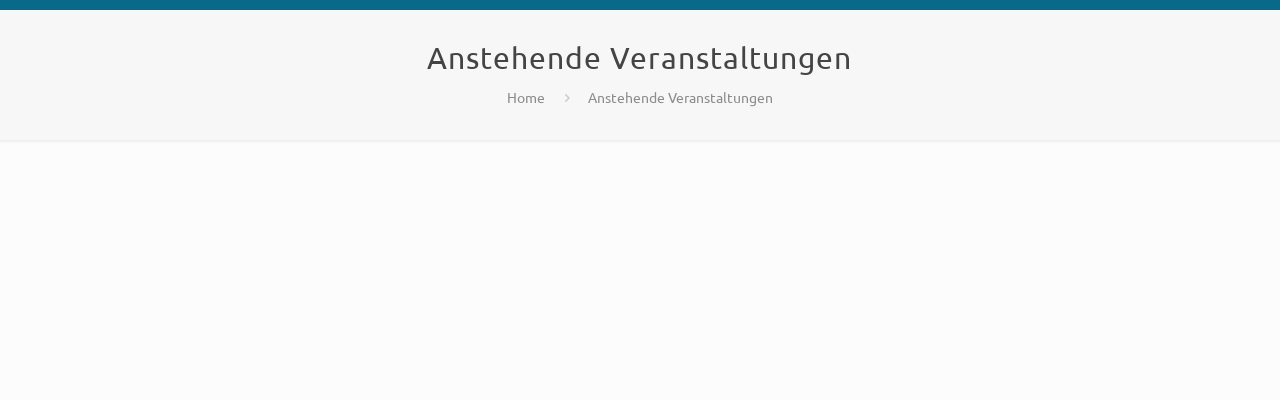

--- FILE ---
content_type: text/html; charset=UTF-8
request_url: https://www.gymnasium-oberalster.de/event/benefizshow/
body_size: 27527
content:
<!DOCTYPE html>
<html lang="de-DE" class="no-js" itemscope itemtype="https://schema.org/WebPage">

<link rel="shortcut icon" href="/wp-content/blogs.dir/sites/70/2013/07/fav_16x16.png" type="image/x-icon"/>

<head>

<meta charset="UTF-8" />
<link rel="alternate" hreflang="de-DE" href="https://www.gymnasium-oberalster.de/event/benefizshow/"/>
<meta name='robots' content='index, follow, max-image-preview:large, max-snippet:-1, max-video-preview:-1' />
<meta name="format-detection" content="telephone=no">
<meta name="viewport" content="width=device-width, initial-scale=1, maximum-scale=1" />
<link rel="shortcut icon" href="https://www.gymnasium-oberalster.de/wp-content/blogs.dir/sites/212/2013/07/fav_16x16.png" type="image/x-icon" />

	<!-- This site is optimized with the Yoast SEO plugin v22.7 - https://yoast.com/wordpress/plugins/seo/ -->
	<title>Benefizshow - Gymnasium Oberalster</title>
	<link rel="canonical" href="https://www.gymnasium-oberalster.de/event/benefizshow/" />
	<meta property="og:locale" content="de_DE" />
	<meta property="og:type" content="article" />
	<meta property="og:title" content="Benefizshow - Gymnasium Oberalster" />
	<meta property="og:url" content="https://www.gymnasium-oberalster.de/event/benefizshow/" />
	<meta property="og:site_name" content="Gymnasium Oberalster" />
	<meta property="article:modified_time" content="2022-04-22T18:52:48+00:00" />
	<script type="application/ld+json" class="yoast-schema-graph">{"@context":"https://schema.org","@graph":[{"@type":"WebPage","@id":"https://www.gymnasium-oberalster.de/event/benefizshow/","url":"https://www.gymnasium-oberalster.de/event/benefizshow/","name":"Benefizshow - Gymnasium Oberalster","isPartOf":{"@id":"https://www.gymnasium-oberalster.de/#website"},"datePublished":"2021-12-13T13:55:10+00:00","dateModified":"2022-04-22T18:52:48+00:00","breadcrumb":{"@id":"https://www.gymnasium-oberalster.de/event/benefizshow/#breadcrumb"},"inLanguage":"de-DE","potentialAction":[{"@type":"ReadAction","target":["https://www.gymnasium-oberalster.de/event/benefizshow/"]}]},{"@type":"BreadcrumbList","@id":"https://www.gymnasium-oberalster.de/event/benefizshow/#breadcrumb","itemListElement":[{"@type":"ListItem","position":1,"name":"Veranstaltungen","item":"https://www.gymnasium-oberalster.de/events/"},{"@type":"ListItem","position":2,"name":"Benefizshow"}]},{"@type":"WebSite","@id":"https://www.gymnasium-oberalster.de/#website","url":"https://www.gymnasium-oberalster.de/","name":"Gymnasium Oberalster","description":"Gymnasium Oberalster","potentialAction":[{"@type":"SearchAction","target":{"@type":"EntryPoint","urlTemplate":"https://www.gymnasium-oberalster.de/?s={search_term_string}"},"query-input":"required name=search_term_string"}],"inLanguage":"de-DE"}]}</script>
	<!-- / Yoast SEO plugin. -->



<link rel="alternate" type="application/rss+xml" title="Gymnasium Oberalster &raquo; Feed" href="https://www.gymnasium-oberalster.de/feed/" />
<link rel="alternate" type="application/rss+xml" title="Gymnasium Oberalster &raquo; Kommentar-Feed" href="https://www.gymnasium-oberalster.de/comments/feed/" />
<link rel="alternate" type="text/calendar" title="Gymnasium Oberalster &raquo; iCal Feed" href="https://www.gymnasium-oberalster.de/events/?ical=1" />
<script type="text/javascript">
/* <![CDATA[ */
window._wpemojiSettings = {"baseUrl":"https:\/\/s.w.org\/images\/core\/emoji\/15.0.3\/72x72\/","ext":".png","svgUrl":"https:\/\/s.w.org\/images\/core\/emoji\/15.0.3\/svg\/","svgExt":".svg","source":{"concatemoji":"https:\/\/www.gymnasium-oberalster.de\/wp-includes\/js\/wp-emoji-release.min.js?ver=6.5.3"}};
/*! This file is auto-generated */
!function(i,n){var o,s,e;function c(e){try{var t={supportTests:e,timestamp:(new Date).valueOf()};sessionStorage.setItem(o,JSON.stringify(t))}catch(e){}}function p(e,t,n){e.clearRect(0,0,e.canvas.width,e.canvas.height),e.fillText(t,0,0);var t=new Uint32Array(e.getImageData(0,0,e.canvas.width,e.canvas.height).data),r=(e.clearRect(0,0,e.canvas.width,e.canvas.height),e.fillText(n,0,0),new Uint32Array(e.getImageData(0,0,e.canvas.width,e.canvas.height).data));return t.every(function(e,t){return e===r[t]})}function u(e,t,n){switch(t){case"flag":return n(e,"\ud83c\udff3\ufe0f\u200d\u26a7\ufe0f","\ud83c\udff3\ufe0f\u200b\u26a7\ufe0f")?!1:!n(e,"\ud83c\uddfa\ud83c\uddf3","\ud83c\uddfa\u200b\ud83c\uddf3")&&!n(e,"\ud83c\udff4\udb40\udc67\udb40\udc62\udb40\udc65\udb40\udc6e\udb40\udc67\udb40\udc7f","\ud83c\udff4\u200b\udb40\udc67\u200b\udb40\udc62\u200b\udb40\udc65\u200b\udb40\udc6e\u200b\udb40\udc67\u200b\udb40\udc7f");case"emoji":return!n(e,"\ud83d\udc26\u200d\u2b1b","\ud83d\udc26\u200b\u2b1b")}return!1}function f(e,t,n){var r="undefined"!=typeof WorkerGlobalScope&&self instanceof WorkerGlobalScope?new OffscreenCanvas(300,150):i.createElement("canvas"),a=r.getContext("2d",{willReadFrequently:!0}),o=(a.textBaseline="top",a.font="600 32px Arial",{});return e.forEach(function(e){o[e]=t(a,e,n)}),o}function t(e){var t=i.createElement("script");t.src=e,t.defer=!0,i.head.appendChild(t)}"undefined"!=typeof Promise&&(o="wpEmojiSettingsSupports",s=["flag","emoji"],n.supports={everything:!0,everythingExceptFlag:!0},e=new Promise(function(e){i.addEventListener("DOMContentLoaded",e,{once:!0})}),new Promise(function(t){var n=function(){try{var e=JSON.parse(sessionStorage.getItem(o));if("object"==typeof e&&"number"==typeof e.timestamp&&(new Date).valueOf()<e.timestamp+604800&&"object"==typeof e.supportTests)return e.supportTests}catch(e){}return null}();if(!n){if("undefined"!=typeof Worker&&"undefined"!=typeof OffscreenCanvas&&"undefined"!=typeof URL&&URL.createObjectURL&&"undefined"!=typeof Blob)try{var e="postMessage("+f.toString()+"("+[JSON.stringify(s),u.toString(),p.toString()].join(",")+"));",r=new Blob([e],{type:"text/javascript"}),a=new Worker(URL.createObjectURL(r),{name:"wpTestEmojiSupports"});return void(a.onmessage=function(e){c(n=e.data),a.terminate(),t(n)})}catch(e){}c(n=f(s,u,p))}t(n)}).then(function(e){for(var t in e)n.supports[t]=e[t],n.supports.everything=n.supports.everything&&n.supports[t],"flag"!==t&&(n.supports.everythingExceptFlag=n.supports.everythingExceptFlag&&n.supports[t]);n.supports.everythingExceptFlag=n.supports.everythingExceptFlag&&!n.supports.flag,n.DOMReady=!1,n.readyCallback=function(){n.DOMReady=!0}}).then(function(){return e}).then(function(){var e;n.supports.everything||(n.readyCallback(),(e=n.source||{}).concatemoji?t(e.concatemoji):e.wpemoji&&e.twemoji&&(t(e.twemoji),t(e.wpemoji)))}))}((window,document),window._wpemojiSettings);
/* ]]> */
</script>
<link rel='stylesheet' id='layerslider-css' href='https://www.gymnasium-oberalster.de/wp-content/plugins/LayerSlider/static/layerslider/css/layerslider.css?ver=6.8.4' type='text/css' media='all' />
<link rel='stylesheet' id='tribe-accessibility-css-css' href='https://www.gymnasium-oberalster.de/wp-content/plugins/the-events-calendar/common/src/resources/css/accessibility.min.css?ver=4.14.5' type='text/css' media='all' />
<link rel='stylesheet' id='tribe-events-full-calendar-style-css' href='https://www.gymnasium-oberalster.de/wp-content/plugins/the-events-calendar/src/resources/css/tribe-events-full.min.css?ver=5.9.1' type='text/css' media='all' />
<link rel='stylesheet' id='tribe-events-custom-jquery-styles-css' href='https://www.gymnasium-oberalster.de/wp-content/plugins/the-events-calendar/vendor/jquery/smoothness/jquery-ui-1.8.23.custom.css?ver=5.9.1' type='text/css' media='all' />
<link rel='stylesheet' id='tribe-events-bootstrap-datepicker-css-css' href='https://www.gymnasium-oberalster.de/wp-content/plugins/the-events-calendar/vendor/bootstrap-datepicker/css/bootstrap-datepicker.standalone.min.css?ver=5.9.1' type='text/css' media='all' />
<link rel='stylesheet' id='tribe-events-calendar-style-css' href='https://www.gymnasium-oberalster.de/wp-content/plugins/the-events-calendar/src/resources/css/tribe-events-theme.min.css?ver=5.9.1' type='text/css' media='all' />
<style id='tribe-events-calendar-style-inline-css' type='text/css'>
.tribe-events-list-widget .tribe-event-featured .tribe-event-image,
				.tribe-events-venue-widget .tribe-event-featured .tribe-event-image,
				.tribe-events-adv-list-widget .tribe-event-featured .tribe-event-image,
				.tribe-mini-calendar-list-wrapper .tribe-event-featured .tribe-event-image {
					display: none;
				}
</style>
<link rel='stylesheet' id='tribe-events-calendar-full-mobile-style-css' href='https://www.gymnasium-oberalster.de/wp-content/plugins/the-events-calendar/src/resources/css/tribe-events-full-mobile.min.css?ver=5.9.1' type='text/css' media='only screen and (max-width: 768px)' />
<link rel='stylesheet' id='tribe-events-calendar-mobile-style-css' href='https://www.gymnasium-oberalster.de/wp-content/plugins/the-events-calendar/src/resources/css/tribe-events-theme-mobile.min.css?ver=5.9.1' type='text/css' media='only screen and (max-width: 768px)' />
<style id='wp-emoji-styles-inline-css' type='text/css'>

	img.wp-smiley, img.emoji {
		display: inline !important;
		border: none !important;
		box-shadow: none !important;
		height: 1em !important;
		width: 1em !important;
		margin: 0 0.07em !important;
		vertical-align: -0.1em !important;
		background: none !important;
		padding: 0 !important;
	}
</style>
<link rel='stylesheet' id='wp-block-library-css' href='https://www.gymnasium-oberalster.de/wp-includes/css/dist/block-library/style.min.css?ver=6.5.3' type='text/css' media='all' />
<style id='classic-theme-styles-inline-css' type='text/css'>
/*! This file is auto-generated */
.wp-block-button__link{color:#fff;background-color:#32373c;border-radius:9999px;box-shadow:none;text-decoration:none;padding:calc(.667em + 2px) calc(1.333em + 2px);font-size:1.125em}.wp-block-file__button{background:#32373c;color:#fff;text-decoration:none}
</style>
<style id='global-styles-inline-css' type='text/css'>
body{--wp--preset--color--black: #000000;--wp--preset--color--cyan-bluish-gray: #abb8c3;--wp--preset--color--white: #ffffff;--wp--preset--color--pale-pink: #f78da7;--wp--preset--color--vivid-red: #cf2e2e;--wp--preset--color--luminous-vivid-orange: #ff6900;--wp--preset--color--luminous-vivid-amber: #fcb900;--wp--preset--color--light-green-cyan: #7bdcb5;--wp--preset--color--vivid-green-cyan: #00d084;--wp--preset--color--pale-cyan-blue: #8ed1fc;--wp--preset--color--vivid-cyan-blue: #0693e3;--wp--preset--color--vivid-purple: #9b51e0;--wp--preset--gradient--vivid-cyan-blue-to-vivid-purple: linear-gradient(135deg,rgba(6,147,227,1) 0%,rgb(155,81,224) 100%);--wp--preset--gradient--light-green-cyan-to-vivid-green-cyan: linear-gradient(135deg,rgb(122,220,180) 0%,rgb(0,208,130) 100%);--wp--preset--gradient--luminous-vivid-amber-to-luminous-vivid-orange: linear-gradient(135deg,rgba(252,185,0,1) 0%,rgba(255,105,0,1) 100%);--wp--preset--gradient--luminous-vivid-orange-to-vivid-red: linear-gradient(135deg,rgba(255,105,0,1) 0%,rgb(207,46,46) 100%);--wp--preset--gradient--very-light-gray-to-cyan-bluish-gray: linear-gradient(135deg,rgb(238,238,238) 0%,rgb(169,184,195) 100%);--wp--preset--gradient--cool-to-warm-spectrum: linear-gradient(135deg,rgb(74,234,220) 0%,rgb(151,120,209) 20%,rgb(207,42,186) 40%,rgb(238,44,130) 60%,rgb(251,105,98) 80%,rgb(254,248,76) 100%);--wp--preset--gradient--blush-light-purple: linear-gradient(135deg,rgb(255,206,236) 0%,rgb(152,150,240) 100%);--wp--preset--gradient--blush-bordeaux: linear-gradient(135deg,rgb(254,205,165) 0%,rgb(254,45,45) 50%,rgb(107,0,62) 100%);--wp--preset--gradient--luminous-dusk: linear-gradient(135deg,rgb(255,203,112) 0%,rgb(199,81,192) 50%,rgb(65,88,208) 100%);--wp--preset--gradient--pale-ocean: linear-gradient(135deg,rgb(255,245,203) 0%,rgb(182,227,212) 50%,rgb(51,167,181) 100%);--wp--preset--gradient--electric-grass: linear-gradient(135deg,rgb(202,248,128) 0%,rgb(113,206,126) 100%);--wp--preset--gradient--midnight: linear-gradient(135deg,rgb(2,3,129) 0%,rgb(40,116,252) 100%);--wp--preset--font-size--small: 13px;--wp--preset--font-size--medium: 20px;--wp--preset--font-size--large: 36px;--wp--preset--font-size--x-large: 42px;--wp--preset--spacing--20: 0.44rem;--wp--preset--spacing--30: 0.67rem;--wp--preset--spacing--40: 1rem;--wp--preset--spacing--50: 1.5rem;--wp--preset--spacing--60: 2.25rem;--wp--preset--spacing--70: 3.38rem;--wp--preset--spacing--80: 5.06rem;--wp--preset--shadow--natural: 6px 6px 9px rgba(0, 0, 0, 0.2);--wp--preset--shadow--deep: 12px 12px 50px rgba(0, 0, 0, 0.4);--wp--preset--shadow--sharp: 6px 6px 0px rgba(0, 0, 0, 0.2);--wp--preset--shadow--outlined: 6px 6px 0px -3px rgba(255, 255, 255, 1), 6px 6px rgba(0, 0, 0, 1);--wp--preset--shadow--crisp: 6px 6px 0px rgba(0, 0, 0, 1);}:where(.is-layout-flex){gap: 0.5em;}:where(.is-layout-grid){gap: 0.5em;}body .is-layout-flex{display: flex;}body .is-layout-flex{flex-wrap: wrap;align-items: center;}body .is-layout-flex > *{margin: 0;}body .is-layout-grid{display: grid;}body .is-layout-grid > *{margin: 0;}:where(.wp-block-columns.is-layout-flex){gap: 2em;}:where(.wp-block-columns.is-layout-grid){gap: 2em;}:where(.wp-block-post-template.is-layout-flex){gap: 1.25em;}:where(.wp-block-post-template.is-layout-grid){gap: 1.25em;}.has-black-color{color: var(--wp--preset--color--black) !important;}.has-cyan-bluish-gray-color{color: var(--wp--preset--color--cyan-bluish-gray) !important;}.has-white-color{color: var(--wp--preset--color--white) !important;}.has-pale-pink-color{color: var(--wp--preset--color--pale-pink) !important;}.has-vivid-red-color{color: var(--wp--preset--color--vivid-red) !important;}.has-luminous-vivid-orange-color{color: var(--wp--preset--color--luminous-vivid-orange) !important;}.has-luminous-vivid-amber-color{color: var(--wp--preset--color--luminous-vivid-amber) !important;}.has-light-green-cyan-color{color: var(--wp--preset--color--light-green-cyan) !important;}.has-vivid-green-cyan-color{color: var(--wp--preset--color--vivid-green-cyan) !important;}.has-pale-cyan-blue-color{color: var(--wp--preset--color--pale-cyan-blue) !important;}.has-vivid-cyan-blue-color{color: var(--wp--preset--color--vivid-cyan-blue) !important;}.has-vivid-purple-color{color: var(--wp--preset--color--vivid-purple) !important;}.has-black-background-color{background-color: var(--wp--preset--color--black) !important;}.has-cyan-bluish-gray-background-color{background-color: var(--wp--preset--color--cyan-bluish-gray) !important;}.has-white-background-color{background-color: var(--wp--preset--color--white) !important;}.has-pale-pink-background-color{background-color: var(--wp--preset--color--pale-pink) !important;}.has-vivid-red-background-color{background-color: var(--wp--preset--color--vivid-red) !important;}.has-luminous-vivid-orange-background-color{background-color: var(--wp--preset--color--luminous-vivid-orange) !important;}.has-luminous-vivid-amber-background-color{background-color: var(--wp--preset--color--luminous-vivid-amber) !important;}.has-light-green-cyan-background-color{background-color: var(--wp--preset--color--light-green-cyan) !important;}.has-vivid-green-cyan-background-color{background-color: var(--wp--preset--color--vivid-green-cyan) !important;}.has-pale-cyan-blue-background-color{background-color: var(--wp--preset--color--pale-cyan-blue) !important;}.has-vivid-cyan-blue-background-color{background-color: var(--wp--preset--color--vivid-cyan-blue) !important;}.has-vivid-purple-background-color{background-color: var(--wp--preset--color--vivid-purple) !important;}.has-black-border-color{border-color: var(--wp--preset--color--black) !important;}.has-cyan-bluish-gray-border-color{border-color: var(--wp--preset--color--cyan-bluish-gray) !important;}.has-white-border-color{border-color: var(--wp--preset--color--white) !important;}.has-pale-pink-border-color{border-color: var(--wp--preset--color--pale-pink) !important;}.has-vivid-red-border-color{border-color: var(--wp--preset--color--vivid-red) !important;}.has-luminous-vivid-orange-border-color{border-color: var(--wp--preset--color--luminous-vivid-orange) !important;}.has-luminous-vivid-amber-border-color{border-color: var(--wp--preset--color--luminous-vivid-amber) !important;}.has-light-green-cyan-border-color{border-color: var(--wp--preset--color--light-green-cyan) !important;}.has-vivid-green-cyan-border-color{border-color: var(--wp--preset--color--vivid-green-cyan) !important;}.has-pale-cyan-blue-border-color{border-color: var(--wp--preset--color--pale-cyan-blue) !important;}.has-vivid-cyan-blue-border-color{border-color: var(--wp--preset--color--vivid-cyan-blue) !important;}.has-vivid-purple-border-color{border-color: var(--wp--preset--color--vivid-purple) !important;}.has-vivid-cyan-blue-to-vivid-purple-gradient-background{background: var(--wp--preset--gradient--vivid-cyan-blue-to-vivid-purple) !important;}.has-light-green-cyan-to-vivid-green-cyan-gradient-background{background: var(--wp--preset--gradient--light-green-cyan-to-vivid-green-cyan) !important;}.has-luminous-vivid-amber-to-luminous-vivid-orange-gradient-background{background: var(--wp--preset--gradient--luminous-vivid-amber-to-luminous-vivid-orange) !important;}.has-luminous-vivid-orange-to-vivid-red-gradient-background{background: var(--wp--preset--gradient--luminous-vivid-orange-to-vivid-red) !important;}.has-very-light-gray-to-cyan-bluish-gray-gradient-background{background: var(--wp--preset--gradient--very-light-gray-to-cyan-bluish-gray) !important;}.has-cool-to-warm-spectrum-gradient-background{background: var(--wp--preset--gradient--cool-to-warm-spectrum) !important;}.has-blush-light-purple-gradient-background{background: var(--wp--preset--gradient--blush-light-purple) !important;}.has-blush-bordeaux-gradient-background{background: var(--wp--preset--gradient--blush-bordeaux) !important;}.has-luminous-dusk-gradient-background{background: var(--wp--preset--gradient--luminous-dusk) !important;}.has-pale-ocean-gradient-background{background: var(--wp--preset--gradient--pale-ocean) !important;}.has-electric-grass-gradient-background{background: var(--wp--preset--gradient--electric-grass) !important;}.has-midnight-gradient-background{background: var(--wp--preset--gradient--midnight) !important;}.has-small-font-size{font-size: var(--wp--preset--font-size--small) !important;}.has-medium-font-size{font-size: var(--wp--preset--font-size--medium) !important;}.has-large-font-size{font-size: var(--wp--preset--font-size--large) !important;}.has-x-large-font-size{font-size: var(--wp--preset--font-size--x-large) !important;}
.wp-block-navigation a:where(:not(.wp-element-button)){color: inherit;}
:where(.wp-block-post-template.is-layout-flex){gap: 1.25em;}:where(.wp-block-post-template.is-layout-grid){gap: 1.25em;}
:where(.wp-block-columns.is-layout-flex){gap: 2em;}:where(.wp-block-columns.is-layout-grid){gap: 2em;}
.wp-block-pullquote{font-size: 1.5em;line-height: 1.6;}
</style>
<link rel='stylesheet' id='contact-form-7-css' href='https://www.gymnasium-oberalster.de/wp-content/plugins/contact-form-7/includes/css/styles.css?ver=5.9.5' type='text/css' media='all' />
<link rel='stylesheet' id='cookie-notice-front-css' href='https://www.gymnasium-oberalster.de/wp-content/plugins/cookie-notice/css/front.min.css?ver=2.4.16' type='text/css' media='all' />
<link rel='stylesheet' id='eeb-css-frontend-css' href='https://www.gymnasium-oberalster.de/wp-content/plugins/email-encoder-bundle/core/includes/assets/css/style.css?ver=240526-131211' type='text/css' media='all' />
<link rel='stylesheet' id='foobox-free-min-css' href='https://www.gymnasium-oberalster.de/wp-content/plugins/foobox-image-lightbox/free/css/foobox.free.min.css?ver=2.7.27' type='text/css' media='all' />
<link rel='stylesheet' id='font-awesome-css' href='https://www.gymnasium-oberalster.de/wp-content/plugins/js_composer_goaneu/assets/lib/bower/font-awesome/css/font-awesome.min.css?ver=6.0.2' type='text/css' media='all' />
<link rel='stylesheet' id='wp-event-aggregator-front-css' href='https://www.gymnasium-oberalster.de/wp-content/plugins/wp-event-aggregator/assets/css/wp-event-aggregator.css?ver=6.5.3' type='text/css' media='all' />
<link rel='stylesheet' id='mfn-base-css' href='https://www.gymnasium-oberalster.de/wp-content/themes/betheme/css/base.css?ver=21.2.4' type='text/css' media='all' />
<link rel='stylesheet' id='mfn-layout-css' href='https://www.gymnasium-oberalster.de/wp-content/themes/betheme/css/layout.css?ver=21.2.4' type='text/css' media='all' />
<link rel='stylesheet' id='mfn-shortcodes-css' href='https://www.gymnasium-oberalster.de/wp-content/themes/betheme/css/shortcodes.css?ver=21.2.4' type='text/css' media='all' />
<link rel='stylesheet' id='mfn-animations-css' href='https://www.gymnasium-oberalster.de/wp-content/themes/betheme/assets/animations/animations.min.css?ver=21.2.4' type='text/css' media='all' />
<link rel='stylesheet' id='mfn-jquery-ui-css' href='https://www.gymnasium-oberalster.de/wp-content/themes/betheme/assets/ui/jquery.ui.all.css?ver=21.2.4' type='text/css' media='all' />
<link rel='stylesheet' id='mfn-jplayer-css' href='https://www.gymnasium-oberalster.de/wp-content/themes/betheme/assets/jplayer/css/jplayer.blue.monday.css?ver=21.2.4' type='text/css' media='all' />
<link rel='stylesheet' id='mfn-responsive-css' href='https://www.gymnasium-oberalster.de/wp-content/themes/betheme/css/responsive.css?ver=21.2.4' type='text/css' media='all' />
<link rel='stylesheet' id='mfn-fonts-css' href='//www.gymnasium-oberalster.de/wp-content/uploads/omgf/mfn-fonts/mfn-fonts.css?ver=1663843070' type='text/css' media='all' />
<link rel='stylesheet' id='newsletter-css' href='https://www.gymnasium-oberalster.de/wp-content/plugins/newsletter/style.css?ver=8.6.7' type='text/css' media='all' />
<!--[if lt IE 9]>
<link rel='stylesheet' id='vc_lte_ie9-css' href='https://www.gymnasium-oberalster.de/wp-content/plugins/js_composer_goaneu/assets/css/vc_lte_ie9.min.css?ver=6.0.2' type='text/css' media='screen' />
<![endif]-->
<link rel='stylesheet' id='tablepress-responsive-tables-css' href='https://www.gymnasium-oberalster.de/wp-content/plugins/tablepress-responsive-tables/css/responsive.dataTables.min.css?ver=1.5' type='text/css' media='all' />
<link rel='stylesheet' id='tablepress-default-css' href='https://www.gymnasium-oberalster.de/wp-content/plugins/tablepress/css/build/default.css?ver=2.3.1' type='text/css' media='all' />
<link rel='stylesheet' id='a3a3_lazy_load-css' href='//www.gymnasium-oberalster.de/wp-content/blogs.dir/sites/212/sass/a3_lazy_load.min.css?ver=1607517989' type='text/css' media='all' />
<style id='mfn-dynamic-inline-css' type='text/css'>
body:not(.template-slider) #Header_wrapper{background-image:url(https://www.gymnasium-oberalster.de/wp-content/uploads/2017/02/home_betheme_slider_slide1.jpg);background-repeat:no-repeat;background-position:center}
@media only screen and (min-width: 1240px){body:not(.header-simple) #Top_bar #menu{display:block!important}.tr-menu #Top_bar #menu{background:none!important}#Top_bar .menu > li > ul.mfn-megamenu{width:984px}#Top_bar .menu > li > ul.mfn-megamenu > li{float:left}#Top_bar .menu > li > ul.mfn-megamenu > li.mfn-megamenu-cols-1{width:100%}#Top_bar .menu > li > ul.mfn-megamenu > li.mfn-megamenu-cols-2{width:50%}#Top_bar .menu > li > ul.mfn-megamenu > li.mfn-megamenu-cols-3{width:33.33%}#Top_bar .menu > li > ul.mfn-megamenu > li.mfn-megamenu-cols-4{width:25%}#Top_bar .menu > li > ul.mfn-megamenu > li.mfn-megamenu-cols-5{width:20%}#Top_bar .menu > li > ul.mfn-megamenu > li.mfn-megamenu-cols-6{width:16.66%}#Top_bar .menu > li > ul.mfn-megamenu > li > ul{display:block!important;position:inherit;left:auto;top:auto;border-width:0 1px 0 0}#Top_bar .menu > li > ul.mfn-megamenu > li:last-child > ul{border:0}#Top_bar .menu > li > ul.mfn-megamenu > li > ul li{width:auto}#Top_bar .menu > li > ul.mfn-megamenu a.mfn-megamenu-title{text-transform:uppercase;font-weight:400;background:none}#Top_bar .menu > li > ul.mfn-megamenu a .menu-arrow{display:none}.menuo-right #Top_bar .menu > li > ul.mfn-megamenu{left:auto;right:0}.menuo-right #Top_bar .menu > li > ul.mfn-megamenu-bg{box-sizing:border-box}#Top_bar .menu > li > ul.mfn-megamenu-bg{padding:20px 166px 20px 20px;background-repeat:no-repeat;background-position:right bottom}.rtl #Top_bar .menu > li > ul.mfn-megamenu-bg{padding-left:166px;padding-right:20px;background-position:left bottom}#Top_bar .menu > li > ul.mfn-megamenu-bg > li{background:none}#Top_bar .menu > li > ul.mfn-megamenu-bg > li a{border:none}#Top_bar .menu > li > ul.mfn-megamenu-bg > li > ul{background:none!important;-webkit-box-shadow:0 0 0 0;-moz-box-shadow:0 0 0 0;box-shadow:0 0 0 0}.mm-vertical #Top_bar .container{position:relative;}.mm-vertical #Top_bar .top_bar_left{position:static;}.mm-vertical #Top_bar .menu > li ul{box-shadow:0 0 0 0 transparent!important;background-image:none;}.mm-vertical #Top_bar .menu > li > ul.mfn-megamenu{width:98%!important;margin:0 1%;padding:20px 0;}.mm-vertical.header-plain #Top_bar .menu > li > ul.mfn-megamenu{width:100%!important;margin:0;}.mm-vertical #Top_bar .menu > li > ul.mfn-megamenu > li{display:table-cell;float:none!important;width:10%;padding:0 15px;border-right:1px solid rgba(0, 0, 0, 0.05);}.mm-vertical #Top_bar .menu > li > ul.mfn-megamenu > li:last-child{border-right-width:0}.mm-vertical #Top_bar .menu > li > ul.mfn-megamenu > li.hide-border{border-right-width:0}.mm-vertical #Top_bar .menu > li > ul.mfn-megamenu > li a{border-bottom-width:0;padding:9px 15px;line-height:120%;}.mm-vertical #Top_bar .menu > li > ul.mfn-megamenu a.mfn-megamenu-title{font-weight:700;}.rtl .mm-vertical #Top_bar .menu > li > ul.mfn-megamenu > li:first-child{border-right-width:0}.rtl .mm-vertical #Top_bar .menu > li > ul.mfn-megamenu > li:last-child{border-right-width:1px}.header-plain:not(.menuo-right) #Header .top_bar_left{width:auto!important}.header-stack.header-center #Top_bar #menu{display:inline-block!important}.header-simple #Top_bar #menu{display:none;height:auto;width:300px;bottom:auto;top:100%;right:1px;position:absolute;margin:0}.header-simple #Header a.responsive-menu-toggle{display:block;right:10px}.header-simple #Top_bar #menu > ul{width:100%;float:left}.header-simple #Top_bar #menu ul li{width:100%;padding-bottom:0;border-right:0;position:relative}.header-simple #Top_bar #menu ul li a{padding:0 20px;margin:0;display:block;height:auto;line-height:normal;border:none}.header-simple #Top_bar #menu ul li a:after{display:none}.header-simple #Top_bar #menu ul li a span{border:none;line-height:44px;display:inline;padding:0}.header-simple #Top_bar #menu ul li.submenu .menu-toggle{display:block;position:absolute;right:0;top:0;width:44px;height:44px;line-height:44px;font-size:30px;font-weight:300;text-align:center;cursor:pointer;color:#444;opacity:0.33;}.header-simple #Top_bar #menu ul li.submenu .menu-toggle:after{content:"+"}.header-simple #Top_bar #menu ul li.hover > .menu-toggle:after{content:"-"}.header-simple #Top_bar #menu ul li.hover a{border-bottom:0}.header-simple #Top_bar #menu ul.mfn-megamenu li .menu-toggle{display:none}.header-simple #Top_bar #menu ul li ul{position:relative!important;left:0!important;top:0;padding:0;margin:0!important;width:auto!important;background-image:none}.header-simple #Top_bar #menu ul li ul li{width:100%!important;display:block;padding:0;}.header-simple #Top_bar #menu ul li ul li a{padding:0 20px 0 30px}.header-simple #Top_bar #menu ul li ul li a .menu-arrow{display:none}.header-simple #Top_bar #menu ul li ul li a span{padding:0}.header-simple #Top_bar #menu ul li ul li a span:after{display:none!important}.header-simple #Top_bar .menu > li > ul.mfn-megamenu a.mfn-megamenu-title{text-transform:uppercase;font-weight:400}.header-simple #Top_bar .menu > li > ul.mfn-megamenu > li > ul{display:block!important;position:inherit;left:auto;top:auto}.header-simple #Top_bar #menu ul li ul li ul{border-left:0!important;padding:0;top:0}.header-simple #Top_bar #menu ul li ul li ul li a{padding:0 20px 0 40px}.rtl.header-simple #Top_bar #menu{left:1px;right:auto}.rtl.header-simple #Top_bar a.responsive-menu-toggle{left:10px;right:auto}.rtl.header-simple #Top_bar #menu ul li.submenu .menu-toggle{left:0;right:auto}.rtl.header-simple #Top_bar #menu ul li ul{left:auto!important;right:0!important}.rtl.header-simple #Top_bar #menu ul li ul li a{padding:0 30px 0 20px}.rtl.header-simple #Top_bar #menu ul li ul li ul li a{padding:0 40px 0 20px}.menu-highlight #Top_bar .menu > li{margin:0 2px}.menu-highlight:not(.header-creative) #Top_bar .menu > li > a{margin:20px 0;padding:0;-webkit-border-radius:5px;border-radius:5px}.menu-highlight #Top_bar .menu > li > a:after{display:none}.menu-highlight #Top_bar .menu > li > a span:not(.description){line-height:50px}.menu-highlight #Top_bar .menu > li > a span.description{display:none}.menu-highlight.header-stack #Top_bar .menu > li > a{margin:10px 0!important}.menu-highlight.header-stack #Top_bar .menu > li > a span:not(.description){line-height:40px}.menu-highlight.header-transparent #Top_bar .menu > li > a{margin:5px 0}.menu-highlight.header-simple #Top_bar #menu ul li,.menu-highlight.header-creative #Top_bar #menu ul li{margin:0}.menu-highlight.header-simple #Top_bar #menu ul li > a,.menu-highlight.header-creative #Top_bar #menu ul li > a{-webkit-border-radius:0;border-radius:0}.menu-highlight:not(.header-fixed):not(.header-simple) #Top_bar.is-sticky .menu > li > a{margin:10px 0!important;padding:5px 0!important}.menu-highlight:not(.header-fixed):not(.header-simple) #Top_bar.is-sticky .menu > li > a span{line-height:30px!important}.header-modern.menu-highlight.menuo-right .menu_wrapper{margin-right:20px}.menu-line-below #Top_bar .menu > li > a:after{top:auto;bottom:-4px}.menu-line-below #Top_bar.is-sticky .menu > li > a:after{top:auto;bottom:-4px}.menu-line-below-80 #Top_bar:not(.is-sticky) .menu > li > a:after{height:4px;left:10%;top:50%;margin-top:20px;width:80%}.menu-line-below-80-1 #Top_bar:not(.is-sticky) .menu > li > a:after{height:1px;left:10%;top:50%;margin-top:20px;width:80%}.menu-link-color #Top_bar .menu > li > a:after{display:none!important}.menu-arrow-top #Top_bar .menu > li > a:after{background:none repeat scroll 0 0 rgba(0,0,0,0)!important;border-color:#ccc transparent transparent;border-style:solid;border-width:7px 7px 0;display:block;height:0;left:50%;margin-left:-7px;top:0!important;width:0}.menu-arrow-top #Top_bar.is-sticky .menu > li > a:after{top:0!important}.menu-arrow-bottom #Top_bar .menu > li > a:after{background:none!important;border-color:transparent transparent #ccc;border-style:solid;border-width:0 7px 7px;display:block;height:0;left:50%;margin-left:-7px;top:auto;bottom:0;width:0}.menu-arrow-bottom #Top_bar.is-sticky .menu > li > a:after{top:auto;bottom:0}.menuo-no-borders #Top_bar .menu > li > a span{border-width:0!important}.menuo-no-borders #Header_creative #Top_bar .menu > li > a span{border-bottom-width:0}.menuo-no-borders.header-plain #Top_bar a#header_cart,.menuo-no-borders.header-plain #Top_bar a#search_button,.menuo-no-borders.header-plain #Top_bar .wpml-languages,.menuo-no-borders.header-plain #Top_bar a.action_button{border-width:0}.menuo-right #Top_bar .menu_wrapper{float:right}.menuo-right.header-stack:not(.header-center) #Top_bar .menu_wrapper{margin-right:150px}body.header-creative{padding-left:50px}body.header-creative.header-open{padding-left:250px}body.error404,body.under-construction,body.template-blank{padding-left:0!important}.header-creative.footer-fixed #Footer,.header-creative.footer-sliding #Footer,.header-creative.footer-stick #Footer.is-sticky{box-sizing:border-box;padding-left:50px;}.header-open.footer-fixed #Footer,.header-open.footer-sliding #Footer,.header-creative.footer-stick #Footer.is-sticky{padding-left:250px;}.header-rtl.header-creative.footer-fixed #Footer,.header-rtl.header-creative.footer-sliding #Footer,.header-rtl.header-creative.footer-stick #Footer.is-sticky{padding-left:0;padding-right:50px;}.header-rtl.header-open.footer-fixed #Footer,.header-rtl.header-open.footer-sliding #Footer,.header-rtl.header-creative.footer-stick #Footer.is-sticky{padding-right:250px;}#Header_creative{background-color:#fff;position:fixed;width:250px;height:100%;left:-200px;top:0;z-index:9002;-webkit-box-shadow:2px 0 4px 2px rgba(0,0,0,.15);box-shadow:2px 0 4px 2px rgba(0,0,0,.15)}#Header_creative .container{width:100%}#Header_creative .creative-wrapper{opacity:0;margin-right:50px}#Header_creative a.creative-menu-toggle{display:block;width:34px;height:34px;line-height:34px;font-size:22px;text-align:center;position:absolute;top:10px;right:8px;border-radius:3px}.admin-bar #Header_creative a.creative-menu-toggle{top:42px}#Header_creative #Top_bar{position:static;width:100%}#Header_creative #Top_bar .top_bar_left{width:100%!important;float:none}#Header_creative #Top_bar .top_bar_right{width:100%!important;float:none;height:auto;margin-bottom:35px;text-align:center;padding:0 20px;top:0;-webkit-box-sizing:border-box;-moz-box-sizing:border-box;box-sizing:border-box}#Header_creative #Top_bar .top_bar_right:before{display:none}#Header_creative #Top_bar .top_bar_right_wrapper{top:0}#Header_creative #Top_bar .logo{float:none;text-align:center;margin:15px 0}#Header_creative #Top_bar #menu{background-color:transparent}#Header_creative #Top_bar .menu_wrapper{float:none;margin:0 0 30px}#Header_creative #Top_bar .menu > li{width:100%;float:none;position:relative}#Header_creative #Top_bar .menu > li > a{padding:0;text-align:center}#Header_creative #Top_bar .menu > li > a:after{display:none}#Header_creative #Top_bar .menu > li > a span{border-right:0;border-bottom-width:1px;line-height:38px}#Header_creative #Top_bar .menu li ul{left:100%;right:auto;top:0;box-shadow:2px 2px 2px 0 rgba(0,0,0,0.03);-webkit-box-shadow:2px 2px 2px 0 rgba(0,0,0,0.03)}#Header_creative #Top_bar .menu > li > ul.mfn-megamenu{margin:0;width:700px!important;}#Header_creative #Top_bar .menu > li > ul.mfn-megamenu > li > ul{left:0}#Header_creative #Top_bar .menu li ul li a{padding-top:9px;padding-bottom:8px}#Header_creative #Top_bar .menu li ul li ul{top:0}#Header_creative #Top_bar .menu > li > a span.description{display:block;font-size:13px;line-height:28px!important;clear:both}#Header_creative #Top_bar .search_wrapper{left:100%;top:auto;bottom:0}#Header_creative #Top_bar a#header_cart{display:inline-block;float:none;top:3px}#Header_creative #Top_bar a#search_button{display:inline-block;float:none;top:3px}#Header_creative #Top_bar .wpml-languages{display:inline-block;float:none;top:0}#Header_creative #Top_bar .wpml-languages.enabled:hover a.active{padding-bottom:11px}#Header_creative #Top_bar .action_button{display:inline-block;float:none;top:16px;margin:0}#Header_creative #Top_bar .banner_wrapper{display:block;text-align:center}#Header_creative #Top_bar .banner_wrapper img{max-width:100%;height:auto;display:inline-block}#Header_creative #Action_bar{display:none;position:absolute;bottom:0;top:auto;clear:both;padding:0 20px;box-sizing:border-box}#Header_creative #Action_bar .social{float:none;text-align:center;padding:5px 0 15px}#Header_creative #Action_bar .social li{margin-bottom:2px}#Header_creative .social li a{color:rgba(0,0,0,.5)}#Header_creative .social li a:hover{color:#000}#Header_creative .creative-social{position:absolute;bottom:10px;right:0;width:50px}#Header_creative .creative-social li{display:block;float:none;width:100%;text-align:center;margin-bottom:5px}.header-creative .fixed-nav.fixed-nav-prev{margin-left:50px}.header-creative.header-open .fixed-nav.fixed-nav-prev{margin-left:250px}.menuo-last #Header_creative #Top_bar .menu li.last ul{top:auto;bottom:0}.header-open #Header_creative{left:0}.header-open #Header_creative .creative-wrapper{opacity:1;margin:0!important;}.header-open #Header_creative .creative-menu-toggle,.header-open #Header_creative .creative-social{display:none}.header-open #Header_creative #Action_bar{display:block}body.header-rtl.header-creative{padding-left:0;padding-right:50px}.header-rtl #Header_creative{left:auto;right:-200px}.header-rtl #Header_creative .creative-wrapper{margin-left:50px;margin-right:0}.header-rtl #Header_creative a.creative-menu-toggle{left:8px;right:auto}.header-rtl #Header_creative .creative-social{left:0;right:auto}.header-rtl #Footer #back_to_top.sticky{right:125px}.header-rtl #popup_contact{right:70px}.header-rtl #Header_creative #Top_bar .menu li ul{left:auto;right:100%}.header-rtl #Header_creative #Top_bar .search_wrapper{left:auto;right:100%;}.header-rtl .fixed-nav.fixed-nav-prev{margin-left:0!important}.header-rtl .fixed-nav.fixed-nav-next{margin-right:50px}body.header-rtl.header-creative.header-open{padding-left:0;padding-right:250px!important}.header-rtl.header-open #Header_creative{left:auto;right:0}.header-rtl.header-open #Footer #back_to_top.sticky{right:325px}.header-rtl.header-open #popup_contact{right:270px}.header-rtl.header-open .fixed-nav.fixed-nav-next{margin-right:250px}#Header_creative.active{left:-1px;}.header-rtl #Header_creative.active{left:auto;right:-1px;}#Header_creative.active .creative-wrapper{opacity:1;margin:0}.header-creative .vc_row[data-vc-full-width]{padding-left:50px}.header-creative.header-open .vc_row[data-vc-full-width]{padding-left:250px}.header-open .vc_parallax .vc_parallax-inner { left:auto; width: calc(100% - 250px); }.header-open.header-rtl .vc_parallax .vc_parallax-inner { left:0; right:auto; }#Header_creative.scroll{height:100%;overflow-y:auto}#Header_creative.scroll:not(.dropdown) .menu li ul{display:none!important}#Header_creative.scroll #Action_bar{position:static}#Header_creative.dropdown{outline:none}#Header_creative.dropdown #Top_bar .menu_wrapper{float:left}#Header_creative.dropdown #Top_bar #menu ul li{position:relative;float:left}#Header_creative.dropdown #Top_bar #menu ul li a:after{display:none}#Header_creative.dropdown #Top_bar #menu ul li a span{line-height:38px;padding:0}#Header_creative.dropdown #Top_bar #menu ul li.submenu .menu-toggle{display:block;position:absolute;right:0;top:0;width:38px;height:38px;line-height:38px;font-size:26px;font-weight:300;text-align:center;cursor:pointer;color:#444;opacity:0.33;}#Header_creative.dropdown #Top_bar #menu ul li.submenu .menu-toggle:after{content:"+"}#Header_creative.dropdown #Top_bar #menu ul li.hover > .menu-toggle:after{content:"-"}#Header_creative.dropdown #Top_bar #menu ul li.hover a{border-bottom:0}#Header_creative.dropdown #Top_bar #menu ul.mfn-megamenu li .menu-toggle{display:none}#Header_creative.dropdown #Top_bar #menu ul li ul{position:relative!important;left:0!important;top:0;padding:0;margin-left:0!important;width:auto!important;background-image:none}#Header_creative.dropdown #Top_bar #menu ul li ul li{width:100%!important}#Header_creative.dropdown #Top_bar #menu ul li ul li a{padding:0 10px;text-align:center}#Header_creative.dropdown #Top_bar #menu ul li ul li a .menu-arrow{display:none}#Header_creative.dropdown #Top_bar #menu ul li ul li a span{padding:0}#Header_creative.dropdown #Top_bar #menu ul li ul li a span:after{display:none!important}#Header_creative.dropdown #Top_bar .menu > li > ul.mfn-megamenu a.mfn-megamenu-title{text-transform:uppercase;font-weight:400}#Header_creative.dropdown #Top_bar .menu > li > ul.mfn-megamenu > li > ul{display:block!important;position:inherit;left:auto;top:auto}#Header_creative.dropdown #Top_bar #menu ul li ul li ul{border-left:0!important;padding:0;top:0}#Header_creative{transition: left .5s ease-in-out, right .5s ease-in-out;}#Header_creative .creative-wrapper{transition: opacity .5s ease-in-out, margin 0s ease-in-out .5s;}#Header_creative.active .creative-wrapper{transition: opacity .5s ease-in-out, margin 0s ease-in-out;}}@media only screen and (min-width: 1240px){#Top_bar.is-sticky{position:fixed!important;width:100%;left:0;top:-60px;height:60px;z-index:701;background:#fff;opacity:.97;-webkit-box-shadow:0 2px 5px 0 rgba(0,0,0,0.1);-moz-box-shadow:0 2px 5px 0 rgba(0,0,0,0.1);box-shadow:0 2px 5px 0 rgba(0,0,0,0.1)}.layout-boxed.header-boxed #Top_bar.is-sticky{max-width:1240px;left:50%;-webkit-transform:translateX(-50%);transform:translateX(-50%)}#Top_bar.is-sticky .top_bar_left,#Top_bar.is-sticky .top_bar_right,#Top_bar.is-sticky .top_bar_right:before{background:none}#Top_bar.is-sticky .top_bar_right{top:-4px;height:auto;}#Top_bar.is-sticky .top_bar_right_wrapper{top:15px}.header-plain #Top_bar.is-sticky .top_bar_right_wrapper{top:0}#Top_bar.is-sticky .logo{width:auto;margin:0 30px 0 20px;padding:0}#Top_bar.is-sticky #logo,#Top_bar.is-sticky .custom-logo-link{padding:5px 0!important;height:50px!important;line-height:50px!important}.logo-no-sticky-padding #Top_bar.is-sticky #logo{height:60px!important;line-height:60px!important}#Top_bar.is-sticky #logo img.logo-main{display:none}#Top_bar.is-sticky #logo img.logo-sticky{display:inline;max-height:35px;}#Top_bar.is-sticky .menu_wrapper{clear:none}#Top_bar.is-sticky .menu_wrapper .menu > li > a{padding:15px 0}#Top_bar.is-sticky .menu > li > a,#Top_bar.is-sticky .menu > li > a span{line-height:30px}#Top_bar.is-sticky .menu > li > a:after{top:auto;bottom:-4px}#Top_bar.is-sticky .menu > li > a span.description{display:none}#Top_bar.is-sticky .secondary_menu_wrapper,#Top_bar.is-sticky .banner_wrapper{display:none}.header-overlay #Top_bar.is-sticky{display:none}.sticky-dark #Top_bar.is-sticky,.sticky-dark #Top_bar.is-sticky #menu{background:rgba(0,0,0,.8)}.sticky-dark #Top_bar.is-sticky .menu > li > a{color:#fff}.sticky-dark #Top_bar.is-sticky .top_bar_right a:not(.action_button){color:rgba(255,255,255,.8)}.sticky-dark #Top_bar.is-sticky .wpml-languages a.active,.sticky-dark #Top_bar.is-sticky .wpml-languages ul.wpml-lang-dropdown{background:rgba(0,0,0,0.1);border-color:rgba(0,0,0,0.1)}.sticky-white #Top_bar.is-sticky,.sticky-white #Top_bar.is-sticky #menu{background:rgba(255,255,255,.8)}.sticky-white #Top_bar.is-sticky .menu > li > a{color:#222}.sticky-white #Top_bar.is-sticky .top_bar_right a:not(.action_button){color:rgba(0,0,0,.8)}.sticky-white #Top_bar.is-sticky .wpml-languages a.active,.sticky-white #Top_bar.is-sticky .wpml-languages ul.wpml-lang-dropdown{background:rgba(255,255,255,0.1);border-color:rgba(0,0,0,0.1)}}@media only screen and (min-width: 768px) and (max-width: 1240px){.header_placeholder{height:0!important}}@media only screen and (max-width: 1239px){#Top_bar #menu{display:none;height:auto;width:300px;bottom:auto;top:100%;right:1px;position:absolute;margin:0}#Top_bar a.responsive-menu-toggle{display:block}#Top_bar #menu > ul{width:100%;float:left}#Top_bar #menu ul li{width:100%;padding-bottom:0;border-right:0;position:relative}#Top_bar #menu ul li a{padding:0 25px;margin:0;display:block;height:auto;line-height:normal;border:none}#Top_bar #menu ul li a:after{display:none}#Top_bar #menu ul li a span{border:none;line-height:44px;display:inline;padding:0}#Top_bar #menu ul li a span.description{margin:0 0 0 5px}#Top_bar #menu ul li.submenu .menu-toggle{display:block;position:absolute;right:15px;top:0;width:44px;height:44px;line-height:44px;font-size:30px;font-weight:300;text-align:center;cursor:pointer;color:#444;opacity:0.33;}#Top_bar #menu ul li.submenu .menu-toggle:after{content:"+"}#Top_bar #menu ul li.hover > .menu-toggle:after{content:"-"}#Top_bar #menu ul li.hover a{border-bottom:0}#Top_bar #menu ul li a span:after{display:none!important}#Top_bar #menu ul.mfn-megamenu li .menu-toggle{display:none}#Top_bar #menu ul li ul{position:relative!important;left:0!important;top:0;padding:0;margin-left:0!important;width:auto!important;background-image:none!important;box-shadow:0 0 0 0 transparent!important;-webkit-box-shadow:0 0 0 0 transparent!important}#Top_bar #menu ul li ul li{width:100%!important}#Top_bar #menu ul li ul li a{padding:0 20px 0 35px}#Top_bar #menu ul li ul li a .menu-arrow{display:none}#Top_bar #menu ul li ul li a span{padding:0}#Top_bar #menu ul li ul li a span:after{display:none!important}#Top_bar .menu > li > ul.mfn-megamenu a.mfn-megamenu-title{text-transform:uppercase;font-weight:400}#Top_bar .menu > li > ul.mfn-megamenu > li > ul{display:block!important;position:inherit;left:auto;top:auto}#Top_bar #menu ul li ul li ul{border-left:0!important;padding:0;top:0}#Top_bar #menu ul li ul li ul li a{padding:0 20px 0 45px}.rtl #Top_bar #menu{left:1px;right:auto}.rtl #Top_bar a.responsive-menu-toggle{left:20px;right:auto}.rtl #Top_bar #menu ul li.submenu .menu-toggle{left:15px;right:auto;border-left:none;border-right:1px solid #eee}.rtl #Top_bar #menu ul li ul{left:auto!important;right:0!important}.rtl #Top_bar #menu ul li ul li a{padding:0 30px 0 20px}.rtl #Top_bar #menu ul li ul li ul li a{padding:0 40px 0 20px}.header-stack .menu_wrapper a.responsive-menu-toggle{position:static!important;margin:11px 0!important}.header-stack .menu_wrapper #menu{left:0;right:auto}.rtl.header-stack #Top_bar #menu{left:auto;right:0}.admin-bar #Header_creative{top:32px}.header-creative.layout-boxed{padding-top:85px}.header-creative.layout-full-width #Wrapper{padding-top:60px}#Header_creative{position:fixed;width:100%;left:0!important;top:0;z-index:1001}#Header_creative .creative-wrapper{display:block!important;opacity:1!important}#Header_creative .creative-menu-toggle,#Header_creative .creative-social{display:none!important;opacity:1!important}#Header_creative #Top_bar{position:static;width:100%}#Header_creative #Top_bar #logo,#Header_creative #Top_bar .custom-logo-link{height:50px;line-height:50px;padding:5px 0}#Header_creative #Top_bar #logo img.logo-sticky{max-height:40px!important}#Header_creative #logo img.logo-main{display:none}#Header_creative #logo img.logo-sticky{display:inline-block}.logo-no-sticky-padding #Header_creative #Top_bar #logo{height:60px;line-height:60px;padding:0}.logo-no-sticky-padding #Header_creative #Top_bar #logo img.logo-sticky{max-height:60px!important}#Header_creative #Action_bar{display:none}#Header_creative #Top_bar .top_bar_right{height:60px;top:0}#Header_creative #Top_bar .top_bar_right:before{display:none}#Header_creative #Top_bar .top_bar_right_wrapper{top:0;padding-top:9px}#Header_creative.scroll{overflow:visible!important}}#Header_wrapper, #Intro {background-color: #000119;}#Subheader {background-color: rgba(247, 247, 247, 1);}.header-classic #Action_bar, .header-fixed #Action_bar, .header-plain #Action_bar, .header-split #Action_bar, .header-stack #Action_bar {background-color: #292b33;}#Sliding-top {background-color: #545454;}#Sliding-top a.sliding-top-control {border-right-color: #545454;}#Sliding-top.st-center a.sliding-top-control,#Sliding-top.st-left a.sliding-top-control {border-top-color: #545454;}#Footer {background-color: #292b33;}body, ul.timeline_items, .icon_box a .desc, .icon_box a:hover .desc, .feature_list ul li a, .list_item a, .list_item a:hover,.widget_recent_entries ul li a, .flat_box a, .flat_box a:hover, .story_box .desc, .content_slider.carouselul li a .title,.content_slider.flat.description ul li .desc, .content_slider.flat.description ul li a .desc, .post-nav.minimal a i {color: #626262;}.post-nav.minimal a svg {fill: #626262;}.themecolor, .opening_hours .opening_hours_wrapper li span, .fancy_heading_icon .icon_top,.fancy_heading_arrows .icon-right-dir, .fancy_heading_arrows .icon-left-dir, .fancy_heading_line .title,.button-love a.mfn-love, .format-link .post-title .icon-link, .pager-single > span, .pager-single a:hover,.widget_meta ul, .widget_pages ul, .widget_rss ul, .widget_mfn_recent_comments ul li:after, .widget_archive ul,.widget_recent_comments ul li:after, .widget_nav_menu ul, .woocommerce ul.products li.product .price, .shop_slider .shop_slider_ul li .item_wrapper .price,.woocommerce-page ul.products li.product .price, .widget_price_filter .price_label .from, .widget_price_filter .price_label .to,.woocommerce ul.product_list_widget li .quantity .amount, .woocommerce .product div.entry-summary .price, .woocommerce .star-rating span,#Error_404 .error_pic i, .style-simple #Filters .filters_wrapper ul li a:hover, .style-simple #Filters .filters_wrapper ul li.current-cat a,.style-simple .quick_fact .title {color: #0095eb;}.themebg,#comments .commentlist > li .reply a.comment-reply-link,#Filters .filters_wrapper ul li a:hover,#Filters .filters_wrapper ul li.current-cat a,.fixed-nav .arrow,.offer_thumb .slider_pagination a:before,.offer_thumb .slider_pagination a.selected:after,.pager .pages a:hover,.pager .pages a.active,.pager .pages span.page-numbers.current,.pager-single span:after,.portfolio_group.exposure .portfolio-item .desc-inner .line,.Recent_posts ul li .desc:after,.Recent_posts ul li .photo .c,.slider_pagination a.selected,.slider_pagination .slick-active a,.slider_pagination a.selected:after,.slider_pagination .slick-active a:after,.testimonials_slider .slider_images,.testimonials_slider .slider_images a:after,.testimonials_slider .slider_images:before,#Top_bar a#header_cart span,.widget_categories ul,.widget_mfn_menu ul li a:hover,.widget_mfn_menu ul li.current-menu-item:not(.current-menu-ancestor) > a,.widget_mfn_menu ul li.current_page_item:not(.current_page_ancestor) > a,.widget_product_categories ul,.widget_recent_entries ul li:after,.woocommerce-account table.my_account_orders .order-number a,.woocommerce-MyAccount-navigation ul li.is-active a,.style-simple .accordion .question:after,.style-simple .faq .question:after,.style-simple .icon_box .desc_wrapper .title:before,.style-simple #Filters .filters_wrapper ul li a:after,.style-simple .article_box .desc_wrapper p:after,.style-simple .sliding_box .desc_wrapper:after,.style-simple .trailer_box:hover .desc,.tp-bullets.simplebullets.round .bullet.selected,.tp-bullets.simplebullets.round .bullet.selected:after,.tparrows.default,.tp-bullets.tp-thumbs .bullet.selected:after{background-color: #0095eb;}.Latest_news ul li .photo, .Recent_posts.blog_news ul li .photo, .style-simple .opening_hours .opening_hours_wrapper li label,.style-simple .timeline_items li:hover h3, .style-simple .timeline_items li:nth-child(even):hover h3,.style-simple .timeline_items li:hover .desc, .style-simple .timeline_items li:nth-child(even):hover,.style-simple .offer_thumb .slider_pagination a.selected {border-color: #0095eb;}a {color: #0095eb;}a:hover {color: #007cc3;}*::-moz-selection {background-color: #0095eb;color: white;}*::selection {background-color: #0095eb;color: white;}.blockquote p.author span, .counter .desc_wrapper .title, .article_box .desc_wrapper p, .team .desc_wrapper p.subtitle,.pricing-box .plan-header p.subtitle, .pricing-box .plan-header .price sup.period, .chart_box p, .fancy_heading .inside,.fancy_heading_line .slogan, .post-meta, .post-meta a, .post-footer, .post-footer a span.label, .pager .pages a, .button-love a .label,.pager-single a, #comments .commentlist > li .comment-author .says, .fixed-nav .desc .date, .filters_buttons li.label, .Recent_posts ul li a .desc .date,.widget_recent_entries ul li .post-date, .tp_recent_tweets .twitter_time, .widget_price_filter .price_label, .shop-filters .woocommerce-result-count,.woocommerce ul.product_list_widget li .quantity, .widget_shopping_cart ul.product_list_widget li dl, .product_meta .posted_in,.woocommerce .shop_table .product-name .variation > dd, .shipping-calculator-button:after,.shop_slider .shop_slider_ul li .item_wrapper .price del,.testimonials_slider .testimonials_slider_ul li .author span, .testimonials_slider .testimonials_slider_ul li .author span a, .Latest_news ul li .desc_footer,.share-simple-wrapper .icons a {color: #a8a8a8;}h1, h1 a, h1 a:hover, .text-logo #logo { color: #161922; }h2, h2 a, h2 a:hover { color: #161922; }h3, h3 a, h3 a:hover { color: #161922; }h4, h4 a, h4 a:hover, .style-simple .sliding_box .desc_wrapper h4 { color: #161922; }h5, h5 a, h5 a:hover { color: #161922; }h6, h6 a, h6 a:hover,a.content_link .title { color: #161922; }.dropcap, .highlight:not(.highlight_image) {background-color: #0095eb;}a.button, a.tp-button {background-color: #f7f7f7;color: #747474;}.button-stroke a.button, .button-stroke a.button .button_icon i, .button-stroke a.tp-button {border-color: #f7f7f7;color: #747474;}.button-stroke a:hover.button, .button-stroke a:hover.tp-button {background-color: #f7f7f7 !important;color: #fff;}a.button_theme, a.tp-button.button_theme,button, input[type="submit"], input[type="reset"], input[type="button"] {background-color: #0095eb;color: #ffffff;}.button-stroke a.button.button_theme,.button-stroke a.button.button_theme .button_icon i, .button-stroke a.tp-button.button_theme,.button-stroke button, .button-stroke input[type="submit"], .button-stroke input[type="reset"], .button-stroke input[type="button"] {border-color: #0095eb;color: #0095eb !important;}.button-stroke a.button.button_theme:hover, .button-stroke a.tp-button.button_theme:hover,.button-stroke button:hover, .button-stroke input[type="submit"]:hover, .button-stroke input[type="reset"]:hover, .button-stroke input[type="button"]:hover {background-color: #0095eb !important;color: #ffffff !important;}a.mfn-link {color: #656B6F;}a.mfn-link-2 span, a:hover.mfn-link-2 span:before, a.hover.mfn-link-2 span:before, a.mfn-link-5 span, a.mfn-link-8:after, a.mfn-link-8:before {background: #0095eb;}a:hover.mfn-link {color: #0095eb;}a.mfn-link-2 span:before, a:hover.mfn-link-4:before, a:hover.mfn-link-4:after, a.hover.mfn-link-4:before, a.hover.mfn-link-4:after, a.mfn-link-5:before, a.mfn-link-7:after, a.mfn-link-7:before {background: #007cc3;}a.mfn-link-6:before {border-bottom-color: #007cc3;}.woocommerce #respond input#submit,.woocommerce a.button,.woocommerce button.button,.woocommerce input.button,.woocommerce #respond input#submit:hover,.woocommerce a.button:hover,.woocommerce button.button:hover,.woocommerce input.button:hover{background-color: #0095eb;color: #fff;}.woocommerce #respond input#submit.alt,.woocommerce a.button.alt,.woocommerce button.button.alt,.woocommerce input.button.alt,.woocommerce #respond input#submit.alt:hover,.woocommerce a.button.alt:hover,.woocommerce button.button.alt:hover,.woocommerce input.button.alt:hover{background-color: #0095eb;color: #fff;}.woocommerce #respond input#submit.disabled,.woocommerce #respond input#submit:disabled,.woocommerce #respond input#submit[disabled]:disabled,.woocommerce a.button.disabled,.woocommerce a.button:disabled,.woocommerce a.button[disabled]:disabled,.woocommerce button.button.disabled,.woocommerce button.button:disabled,.woocommerce button.button[disabled]:disabled,.woocommerce input.button.disabled,.woocommerce input.button:disabled,.woocommerce input.button[disabled]:disabled{background-color: #0095eb;color: #fff;}.woocommerce #respond input#submit.disabled:hover,.woocommerce #respond input#submit:disabled:hover,.woocommerce #respond input#submit[disabled]:disabled:hover,.woocommerce a.button.disabled:hover,.woocommerce a.button:disabled:hover,.woocommerce a.button[disabled]:disabled:hover,.woocommerce button.button.disabled:hover,.woocommerce button.button:disabled:hover,.woocommerce button.button[disabled]:disabled:hover,.woocommerce input.button.disabled:hover,.woocommerce input.button:disabled:hover,.woocommerce input.button[disabled]:disabled:hover{background-color: #0095eb;color: #fff;}.button-stroke.woocommerce-page #respond input#submit,.button-stroke.woocommerce-page a.button,.button-stroke.woocommerce-page button.button,.button-stroke.woocommerce-page input.button{border: 2px solid #0095eb !important;color: #0095eb !important;}.button-stroke.woocommerce-page #respond input#submit:hover,.button-stroke.woocommerce-page a.button:hover,.button-stroke.woocommerce-page button.button:hover,.button-stroke.woocommerce-page input.button:hover{background-color: #0095eb !important;color: #fff !important;}.column_column ul, .column_column ol, .the_content_wrapper ul, .the_content_wrapper ol {color: #737E86;}.hr_color, .hr_color hr, .hr_dots span {color: #0095eb;background: #0095eb;}.hr_zigzag i {color: #0095eb;}.highlight-left:after,.highlight-right:after {background: #0095eb;}@media only screen and (max-width: 767px) {.highlight-left .wrap:first-child,.highlight-right .wrap:last-child {background: #0095eb;}}#Header .top_bar_left, .header-classic #Top_bar, .header-plain #Top_bar, .header-stack #Top_bar, .header-split #Top_bar,.header-fixed #Top_bar, .header-below #Top_bar, #Header_creative, #Top_bar #menu, .sticky-tb-color #Top_bar.is-sticky {background-color: #ffffff;}#Top_bar .wpml-languages a.active, #Top_bar .wpml-languages ul.wpml-lang-dropdown {background-color: #ffffff;}#Top_bar .top_bar_right:before {background-color: #e3e3e3;}#Header .top_bar_right {background-color: #f5f5f5;}#Top_bar .top_bar_right a:not(.action_button) {color: #333333;}a.action_button{background-color: #f7f7f7;color: #747474;}.button-stroke a.action_button{border-color: #f7f7f7;}.button-stroke a.action_button:hover{background-color: #f7f7f7!important;}#Top_bar .menu > li > a,#Top_bar #menu ul li.submenu .menu-toggle {color: #6a6c74;}#Top_bar .menu > li.current-menu-item > a,#Top_bar .menu > li.current_page_item > a,#Top_bar .menu > li.current-menu-parent > a,#Top_bar .menu > li.current-page-parent > a,#Top_bar .menu > li.current-menu-ancestor > a,#Top_bar .menu > li.current-page-ancestor > a,#Top_bar .menu > li.current_page_ancestor > a,#Top_bar .menu > li.hover > a {color: #0095eb;}#Top_bar .menu > li a:after {background: #0095eb;}.menuo-arrows #Top_bar .menu > li.submenu > a > span:not(.description)::after {border-top-color: #6a6c74;}#Top_bar .menu > li.current-menu-item.submenu > a > span:not(.description)::after,#Top_bar .menu > li.current_page_item.submenu > a > span:not(.description)::after,#Top_bar .menu > li.current-menu-parent.submenu > a > span:not(.description)::after,#Top_bar .menu > li.current-page-parent.submenu > a > span:not(.description)::after,#Top_bar .menu > li.current-menu-ancestor.submenu > a > span:not(.description)::after,#Top_bar .menu > li.current-page-ancestor.submenu > a > span:not(.description)::after,#Top_bar .menu > li.current_page_ancestor.submenu > a > span:not(.description)::after,#Top_bar .menu > li.hover.submenu > a > span:not(.description)::after {border-top-color: #0095eb;}.menu-highlight #Top_bar #menu > ul > li.current-menu-item > a,.menu-highlight #Top_bar #menu > ul > li.current_page_item > a,.menu-highlight #Top_bar #menu > ul > li.current-menu-parent > a,.menu-highlight #Top_bar #menu > ul > li.current-page-parent > a,.menu-highlight #Top_bar #menu > ul > li.current-menu-ancestor > a,.menu-highlight #Top_bar #menu > ul > li.current-page-ancestor > a,.menu-highlight #Top_bar #menu > ul > li.current_page_ancestor > a,.menu-highlight #Top_bar #menu > ul > li.hover > a {background: #F2F2F2;}.menu-arrow-bottom #Top_bar .menu > li > a:after { border-bottom-color: #0095eb;}.menu-arrow-top #Top_bar .menu > li > a:after {border-top-color: #0095eb;}.header-plain #Top_bar .menu > li.current-menu-item > a,.header-plain #Top_bar .menu > li.current_page_item > a,.header-plain #Top_bar .menu > li.current-menu-parent > a,.header-plain #Top_bar .menu > li.current-page-parent > a,.header-plain #Top_bar .menu > li.current-menu-ancestor > a,.header-plain #Top_bar .menu > li.current-page-ancestor > a,.header-plain #Top_bar .menu > li.current_page_ancestor > a,.header-plain #Top_bar .menu > li.hover > a,.header-plain #Top_bar a:hover#header_cart,.header-plain #Top_bar a:hover#search_button,.header-plain #Top_bar .wpml-languages:hover,.header-plain #Top_bar .wpml-languages ul.wpml-lang-dropdown {background: #F2F2F2;color: #0095eb;}.header-plain #Top_bar,.header-plain #Top_bar .menu > li > a span:not(.description),.header-plain #Top_bar a#header_cart,.header-plain #Top_bar a#search_button,.header-plain #Top_bar .wpml-languages,.header-plain #Top_bar a.action_button {border-color: #F2F2F2;}#Top_bar .menu > li ul {background-color: #e6eef4;}#Top_bar .menu > li ul li a {color: #5f5f5f;}#Top_bar .menu > li ul li a:hover,#Top_bar .menu > li ul li.hover > a {color: #2e2e2e;}#Top_bar .search_wrapper {background: #0095eb;}.overlay-menu-toggle {color: #0095eb !important;background: transparent;}#Overlay {background: rgba(0, 149, 235, 0.95);}#overlay-menu ul li a, .header-overlay .overlay-menu-toggle.focus {color: #ffffff;}#overlay-menu ul li.current-menu-item > a,#overlay-menu ul li.current_page_item > a,#overlay-menu ul li.current-menu-parent > a,#overlay-menu ul li.current-page-parent > a,#overlay-menu ul li.current-menu-ancestor > a,#overlay-menu ul li.current-page-ancestor > a,#overlay-menu ul li.current_page_ancestor > a {color: #B1DCFB;}#Top_bar .responsive-menu-toggle,#Header_creative .creative-menu-toggle,#Header_creative .responsive-menu-toggle {color: #0095eb;background: transparent;}#Side_slide{background-color: #191919;border-color: #191919;}#Side_slide,#Side_slide .search-wrapper input.field,#Side_slide a:not(.action_button),#Side_slide #menu ul li.submenu .menu-toggle{color: #A6A6A6;}#Side_slide a:not(.action_button):hover,#Side_slide a.active,#Side_slide #menu ul li.hover > .menu-toggle{color: #FFFFFF;}#Side_slide #menu ul li.current-menu-item > a,#Side_slide #menu ul li.current_page_item > a,#Side_slide #menu ul li.current-menu-parent > a,#Side_slide #menu ul li.current-page-parent > a,#Side_slide #menu ul li.current-menu-ancestor > a,#Side_slide #menu ul li.current-page-ancestor > a,#Side_slide #menu ul li.current_page_ancestor > a,#Side_slide #menu ul li.hover > a,#Side_slide #menu ul li:hover > a{color: #FFFFFF;}#Action_bar .contact_details{color: #bbbbbb}#Action_bar .contact_details a{color: #0095eb}#Action_bar .contact_details a:hover{color: #007cc3}#Action_bar .social li a,#Header_creative .social li a,#Action_bar .social-menu a{color: #bbbbbb}#Action_bar .social li a:hover,#Header_creative .social li a:hover,#Action_bar .social-menu a:hover{color: #FFFFFF}#Subheader .title{color: #444444;}#Subheader ul.breadcrumbs li, #Subheader ul.breadcrumbs li a{color: rgba(68, 68, 68, 0.6);}#Footer, #Footer .widget_recent_entries ul li a {color: #cccccc;}#Footer a {color: #0095eb;}#Footer a:hover {color: #007cc3;}#Footer h1, #Footer h1 a, #Footer h1 a:hover,#Footer h2, #Footer h2 a, #Footer h2 a:hover,#Footer h3, #Footer h3 a, #Footer h3 a:hover,#Footer h4, #Footer h4 a, #Footer h4 a:hover,#Footer h5, #Footer h5 a, #Footer h5 a:hover,#Footer h6, #Footer h6 a, #Footer h6 a:hover {color: #ffffff;}#Footer .themecolor, #Footer .widget_meta ul, #Footer .widget_pages ul, #Footer .widget_rss ul, #Footer .widget_mfn_recent_comments ul li:after, #Footer .widget_archive ul,#Footer .widget_recent_comments ul li:after, #Footer .widget_nav_menu ul, #Footer .widget_price_filter .price_label .from, #Footer .widget_price_filter .price_label .to,#Footer .star-rating span {color: #0095eb;}#Footer .themebg, #Footer .widget_categories ul, #Footer .Recent_posts ul li .desc:after, #Footer .Recent_posts ul li .photo .c,#Footer .widget_recent_entries ul li:after, #Footer .widget_mfn_menu ul li a:hover, #Footer .widget_product_categories ul {background-color: #0095eb;}#Footer .Recent_posts ul li a .desc .date, #Footer .widget_recent_entries ul li .post-date, #Footer .tp_recent_tweets .twitter_time,#Footer .widget_price_filter .price_label, #Footer .shop-filters .woocommerce-result-count, #Footer ul.product_list_widget li .quantity,#Footer .widget_shopping_cart ul.product_list_widget li dl {color: #a8a8a8;}#Footer .footer_copy .social li a,#Footer .footer_copy .social-menu a{color: #65666C;}#Footer .footer_copy .social li a:hover,#Footer .footer_copy .social-menu a:hover{color: #FFFFFF;}a#back_to_top.button.button_js,#popup_contact > a.button{color: #65666C;background:transparent;-webkit-box-shadow:none;box-shadow:none;}a#back_to_top.button.button_js:after,#popup_contact > a.button:after{display:none;}#Sliding-top, #Sliding-top .widget_recent_entries ul li a {color: #cccccc;}#Sliding-top a {color: #0095eb;}#Sliding-top a:hover {color: #007cc3;}#Sliding-top h1, #Sliding-top h1 a, #Sliding-top h1 a:hover,#Sliding-top h2, #Sliding-top h2 a, #Sliding-top h2 a:hover,#Sliding-top h3, #Sliding-top h3 a, #Sliding-top h3 a:hover,#Sliding-top h4, #Sliding-top h4 a, #Sliding-top h4 a:hover,#Sliding-top h5, #Sliding-top h5 a, #Sliding-top h5 a:hover,#Sliding-top h6, #Sliding-top h6 a, #Sliding-top h6 a:hover {color: #ffffff;}#Sliding-top .themecolor, #Sliding-top .widget_meta ul, #Sliding-top .widget_pages ul, #Sliding-top .widget_rss ul, #Sliding-top .widget_mfn_recent_comments ul li:after, #Sliding-top .widget_archive ul,#Sliding-top .widget_recent_comments ul li:after, #Sliding-top .widget_nav_menu ul, #Sliding-top .widget_price_filter .price_label .from, #Sliding-top .widget_price_filter .price_label .to,#Sliding-top .star-rating span {color: #0095eb;}#Sliding-top .themebg, #Sliding-top .widget_categories ul, #Sliding-top .Recent_posts ul li .desc:after, #Sliding-top .Recent_posts ul li .photo .c,#Sliding-top .widget_recent_entries ul li:after, #Sliding-top .widget_mfn_menu ul li a:hover, #Sliding-top .widget_product_categories ul {background-color: #0095eb;}#Sliding-top .Recent_posts ul li a .desc .date, #Sliding-top .widget_recent_entries ul li .post-date, #Sliding-top .tp_recent_tweets .twitter_time,#Sliding-top .widget_price_filter .price_label, #Sliding-top .shop-filters .woocommerce-result-count, #Sliding-top ul.product_list_widget li .quantity,#Sliding-top .widget_shopping_cart ul.product_list_widget li dl {color: #a8a8a8;}blockquote, blockquote a, blockquote a:hover {color: #444444;}.image_frame .image_wrapper .image_links,.portfolio_group.masonry-hover .portfolio-item .masonry-hover-wrapper .hover-desc {background: rgba(0, 149, 235, 0.8);}.masonry.tiles .post-item .post-desc-wrapper .post-desc .post-title:after,.masonry.tiles .post-item.no-img,.masonry.tiles .post-item.format-quote,.blog-teaser li .desc-wrapper .desc .post-title:after,.blog-teaser li.no-img,.blog-teaser li.format-quote {background: #0095eb;}.image_frame .image_wrapper .image_links a {color: #ffffff;}.image_frame .image_wrapper .image_links a:hover {background: #ffffff;color: #0095eb;}.image_frame {border-color: #f8f8f8;}.image_frame .image_wrapper .mask::after {background: rgba(255, 255, 255, 0.4);}.sliding_box .desc_wrapper {background: #0095eb;}.sliding_box .desc_wrapper:after {border-bottom-color: #0095eb;}.counter .icon_wrapper i {color: #0095eb;}.quick_fact .number-wrapper {color: #0095eb;}.progress_bars .bars_list li .bar .progress {background-color: #0095eb;}a:hover.icon_bar {color: #0095eb !important;}a.content_link, a:hover.content_link {color: #0095eb;}a.content_link:before {border-bottom-color: #0095eb;}a.content_link:after {border-color: #0095eb;}.get_in_touch, .infobox {background-color: #0095eb;}.google-map-contact-wrapper .get_in_touch:after {border-top-color: #0095eb;}.timeline_items li h3:before,.timeline_items:after,.timeline .post-item:before {border-color: #0095eb;}.how_it_works .image .number {background: #0095eb;}.trailer_box .desc .subtitle,.trailer_box.plain .desc .line {background-color: #0095eb;}.trailer_box.plain .desc .subtitle {color: #0095eb;}.icon_box .icon_wrapper, .icon_box a .icon_wrapper,.style-simple .icon_box:hover .icon_wrapper {color: #0095eb;}.icon_box:hover .icon_wrapper:before,.icon_box a:hover .icon_wrapper:before {background-color: #0095eb;}ul.clients.clients_tiles li .client_wrapper:hover:before {background: #0095eb;}ul.clients.clients_tiles li .client_wrapper:after {border-bottom-color: #0095eb;}.list_item.lists_1 .list_left {background-color: #0095eb;}.list_item .list_left {color: #0095eb;}.feature_list ul li .icon i {color: #0095eb;}.feature_list ul li:hover,.feature_list ul li:hover a {background: #0095eb;}.ui-tabs .ui-tabs-nav li.ui-state-active a,.accordion .question.active .title > .acc-icon-plus,.accordion .question.active .title > .acc-icon-minus,.faq .question.active .title > .acc-icon-plus,.faq .question.active .title,.accordion .question.active .title {color: #0095eb;}.ui-tabs .ui-tabs-nav li.ui-state-active a:after {background: #0095eb;}body.table-hover:not(.woocommerce-page) table tr:hover td {background: #0095eb;}.pricing-box .plan-header .price sup.currency,.pricing-box .plan-header .price > span {color: #0095eb;}.pricing-box .plan-inside ul li .yes {background: #0095eb;}.pricing-box-box.pricing-box-featured {background: #0095eb;}input[type="date"], input[type="email"], input[type="number"], input[type="password"], input[type="search"], input[type="tel"], input[type="text"], input[type="url"],select, textarea, .woocommerce .quantity input.qty,.dark input[type="email"],.dark input[type="password"],.dark input[type="tel"],.dark input[type="text"],.dark select,.dark textarea{color: #626262;background-color: rgba(255, 255, 255, 1);border-color: #EBEBEB;}::-webkit-input-placeholder {color: #929292;}::-moz-placeholder {color: #929292;}:-ms-input-placeholder {color: #929292;}input[type="date"]:focus, input[type="email"]:focus, input[type="number"]:focus, input[type="password"]:focus, input[type="search"]:focus, input[type="tel"]:focus, input[type="text"]:focus, input[type="url"]:focus, select:focus, textarea:focus {color: #0095eb;background-color: rgba(233, 245, 252, 1) !important;border-color: #d5e5ee;}:focus::-webkit-input-placeholder {color: #929292;}:focus::-moz-placeholder {color: #929292;}.woocommerce span.onsale, .shop_slider .shop_slider_ul li .item_wrapper span.onsale {border-top-color: #0095eb !important;}.woocommerce .widget_price_filter .ui-slider .ui-slider-handle {border-color: #0095eb !important;}@media only screen and ( min-width: 768px ){.header-semi #Top_bar:not(.is-sticky) {background-color: rgba(255, 255, 255, 0.8);}}@media only screen and ( max-width: 767px ){#Top_bar{background-color: #ffffff !important;}#Action_bar{background-color: #FFFFFF !important;}#Action_bar .contact_details{color: #222222}#Action_bar .contact_details a{color: #0095eb}#Action_bar .contact_details a:hover{color: #007cc3}#Action_bar .social li a,#Action_bar .social-menu a{color: #bbbbbb}#Action_bar .social li a:hover,#Action_bar .social-menu a:hover{color: #777777}}html{background-color: #FCFCFC;}#Wrapper,#Content{background-color: #FCFCFC;}body, button, span.date_label, .timeline_items li h3 span, input[type="submit"], input[type="reset"], input[type="button"],input[type="text"], input[type="password"], input[type="tel"], input[type="email"], textarea, select, .offer_li .title h3 {font-family: "Ubuntu", Arial, Tahoma, sans-serif;}#menu > ul > li > a, a.action_button, #overlay-menu ul li a {font-family: "Ubuntu", Arial, Tahoma, sans-serif;}#Subheader .title {font-family: "Ubuntu", Arial, Tahoma, sans-serif;}h1, h2, h3, h4, .text-logo #logo {font-family: "Ubuntu", Arial, Tahoma, sans-serif;}h5, h6 {font-family: "Ubuntu", Arial, Tahoma, sans-serif;}blockquote {font-family: "Ubuntu", Arial, Tahoma, sans-serif;}.chart_box .chart .num, .counter .desc_wrapper .number-wrapper, .how_it_works .image .number,.pricing-box .plan-header .price, .quick_fact .number-wrapper, .woocommerce .product div.entry-summary .price {font-family: "Ubuntu", Arial, Tahoma, sans-serif;}body {font-size: 14px;line-height: 25px;font-weight: 400;letter-spacing: 0px;}.big {font-size: 16px;line-height: 28px;font-weight: 400;letter-spacing: 0px;}#menu > ul > li > a, a.action_button, #overlay-menu ul li a{font-size: 15px;font-weight: 400;letter-spacing: 0px;}#overlay-menu ul li a{line-height: 22.5px;}#Subheader .title {font-size: 30px;line-height: 35px;font-weight: 400;letter-spacing: 1px;font-style: italic;}h1, .text-logo #logo {font-size: 48px;line-height: 50px;font-weight: 400;letter-spacing: 0px;}h2 {font-size: 30px;line-height: 34px;font-weight: 300;letter-spacing: 0px;}h3 {font-size: 25px;line-height: 29px;font-weight: 300;letter-spacing: 0px;}h4 {font-size: 21px;line-height: 25px;font-weight: 500;letter-spacing: 0px;}h5 {font-size: 15px;line-height: 25px;font-weight: 700;letter-spacing: 0px;}h6 {font-size: 14px;line-height: 25px;font-weight: 400;letter-spacing: 0px;}#Intro .intro-title {font-size: 70px;line-height: 70px;font-weight: 400;letter-spacing: 0px;}@media only screen and (min-width: 768px) and (max-width: 959px){body {font-size: 13px;line-height: 21px;letter-spacing: 0px;}.big {font-size: 14px;line-height: 24px;letter-spacing: 0px;}#menu > ul > li > a, a.action_button, #overlay-menu ul li a {font-size: 13px;letter-spacing: 0px;}#overlay-menu ul li a{line-height: 19.5px;letter-spacing: 0px;}#Subheader .title {font-size: 26px;line-height: 30px;letter-spacing: 1px;}h1, .text-logo #logo {font-size: 41px;line-height: 43px;letter-spacing: 0px;}h2 {font-size: 26px;line-height: 29px;letter-spacing: 0px;}h3 {font-size: 21px;line-height: 25px;letter-spacing: 0px;}h4 {font-size: 18px;line-height: 21px;letter-spacing: 0px;}h5 {font-size: 13px;line-height: 21px;letter-spacing: 0px;}h6 {font-size: 13px;line-height: 21px;letter-spacing: 0px;}#Intro .intro-title {font-size: 60px;line-height: 60px;letter-spacing: 0px;}blockquote { font-size: 15px;}.chart_box .chart .num { font-size: 45px; line-height: 45px; }.counter .desc_wrapper .number-wrapper { font-size: 45px; line-height: 45px;}.counter .desc_wrapper .title { font-size: 14px; line-height: 18px;}.faq .question .title { font-size: 14px; }.fancy_heading .title { font-size: 38px; line-height: 38px; }.offer .offer_li .desc_wrapper .title h3 { font-size: 32px; line-height: 32px; }.offer_thumb_ul li.offer_thumb_li .desc_wrapper .title h3 {font-size: 32px; line-height: 32px; }.pricing-box .plan-header h2 { font-size: 27px; line-height: 27px; }.pricing-box .plan-header .price > span { font-size: 40px; line-height: 40px; }.pricing-box .plan-header .price sup.currency { font-size: 18px; line-height: 18px; }.pricing-box .plan-header .price sup.period { font-size: 14px; line-height: 14px;}.quick_fact .number { font-size: 80px; line-height: 80px;}.trailer_box .desc h2 { font-size: 27px; line-height: 27px; }.widget > h3 { font-size: 17px; line-height: 20px; }}@media only screen and (min-width: 480px) and (max-width: 767px){body {font-size: 13px;line-height: 19px;letter-spacing: 0px;}.big {font-size: 13px;line-height: 21px;letter-spacing: 0px;}#menu > ul > li > a, a.action_button, #overlay-menu ul li a {font-size: 13px;letter-spacing: 0px;}#overlay-menu ul li a{line-height: 19.5px;letter-spacing: 0px;}#Subheader .title {font-size: 23px;line-height: 26px;letter-spacing: 1px;}h1, .text-logo #logo {font-size: 36px;line-height: 38px;letter-spacing: 0px;}h2 {font-size: 23px;line-height: 26px;letter-spacing: 0px;}h3 {font-size: 19px;line-height: 22px;letter-spacing: 0px;}h4 {font-size: 16px;line-height: 19px;letter-spacing: 0px;}h5 {font-size: 13px;line-height: 19px;letter-spacing: 0px;}h6 {font-size: 13px;line-height: 19px;letter-spacing: 0px;}#Intro .intro-title {font-size: 53px;line-height: 53px;letter-spacing: 0px;}blockquote { font-size: 14px;}.chart_box .chart .num { font-size: 40px; line-height: 40px; }.counter .desc_wrapper .number-wrapper { font-size: 40px; line-height: 40px;}.counter .desc_wrapper .title { font-size: 13px; line-height: 16px;}.faq .question .title { font-size: 13px; }.fancy_heading .title { font-size: 34px; line-height: 34px; }.offer .offer_li .desc_wrapper .title h3 { font-size: 28px; line-height: 28px; }.offer_thumb_ul li.offer_thumb_li .desc_wrapper .title h3 {font-size: 28px; line-height: 28px; }.pricing-box .plan-header h2 { font-size: 24px; line-height: 24px; }.pricing-box .plan-header .price > span { font-size: 34px; line-height: 34px; }.pricing-box .plan-header .price sup.currency { font-size: 16px; line-height: 16px; }.pricing-box .plan-header .price sup.period { font-size: 13px; line-height: 13px;}.quick_fact .number { font-size: 70px; line-height: 70px;}.trailer_box .desc h2 { font-size: 24px; line-height: 24px; }.widget > h3 { font-size: 16px; line-height: 19px; }}@media only screen and (max-width: 479px){body {font-size: 13px;line-height: 19px;letter-spacing: 0px;}.big {font-size: 13px;line-height: 19px;letter-spacing: 0px;}#menu > ul > li > a, a.action_button, #overlay-menu ul li a {font-size: 13px;letter-spacing: 0px;}#overlay-menu ul li a{line-height: 19.5px;letter-spacing: 0px;}#Subheader .title {font-size: 18px;line-height: 21px;letter-spacing: 1px;}h1, .text-logo #logo {font-size: 29px;line-height: 30px;letter-spacing: 0px;}h2 {font-size: 18px;line-height: 20px;letter-spacing: 0px;}h3 {font-size: 15px;line-height: 19px;letter-spacing: 0px;}h4 {font-size: 13px;line-height: 19px;letter-spacing: 0px;}h5 {font-size: 13px;line-height: 19px;letter-spacing: 0px;}h6 {font-size: 13px;line-height: 19px;letter-spacing: 0px;}#Intro .intro-title {font-size: 42px;line-height: 42px;letter-spacing: 0px;}blockquote { font-size: 13px;}.chart_box .chart .num { font-size: 35px; line-height: 35px; }.counter .desc_wrapper .number-wrapper { font-size: 35px; line-height: 35px;}.counter .desc_wrapper .title { font-size: 13px; line-height: 26px;}.faq .question .title { font-size: 13px; }.fancy_heading .title { font-size: 30px; line-height: 30px; }.offer .offer_li .desc_wrapper .title h3 { font-size: 26px; line-height: 26px; }.offer_thumb_ul li.offer_thumb_li .desc_wrapper .title h3 {font-size: 26px; line-height: 26px; }.pricing-box .plan-header h2 { font-size: 21px; line-height: 21px; }.pricing-box .plan-header .price > span { font-size: 32px; line-height: 32px; }.pricing-box .plan-header .price sup.currency { font-size: 14px; line-height: 14px; }.pricing-box .plan-header .price sup.period { font-size: 13px; line-height: 13px;}.quick_fact .number { font-size: 60px; line-height: 60px;}.trailer_box .desc h2 { font-size: 21px; line-height: 21px; }.widget > h3 { font-size: 15px; line-height: 18px; }}.with_aside .sidebar.columns {width: 23%;}.with_aside .sections_group {width: 77%;}.aside_both .sidebar.columns {width: 18%;}.aside_both .sidebar.sidebar-1{margin-left: -82%;}.aside_both .sections_group {width: 64%;margin-left: 18%;}@media only screen and (min-width:1240px){#Wrapper, .with_aside .content_wrapper {max-width: 1240px;}.section_wrapper, .container {max-width: 1220px;}.layout-boxed.header-boxed #Top_bar.is-sticky{max-width: 1240px;}}@media only screen and (max-width: 767px){.section_wrapper,.container,.four.columns .widget-area { max-width: 480px !important; }}#Top_bar #logo,.header-fixed #Top_bar #logo,.header-plain #Top_bar #logo,.header-transparent #Top_bar #logo {height: 60px;line-height: 60px;padding: 15px 0;}.logo-overflow #Top_bar:not(.is-sticky) .logo {height: 90px;}#Top_bar .menu > li > a {padding: 15px 0;}.menu-highlight:not(.header-creative) #Top_bar .menu > li > a {margin: 20px 0;}.header-plain:not(.menu-highlight) #Top_bar .menu > li > a span:not(.description) {line-height: 90px;}.header-fixed #Top_bar .menu > li > a {padding: 30px 0;}#Top_bar .top_bar_right,.header-plain #Top_bar .top_bar_right {height: 90px;}#Top_bar .top_bar_right_wrapper {top: 25px;}.header-plain #Top_bar a#header_cart,.header-plain #Top_bar a#search_button,.header-plain #Top_bar .wpml-languages,.header-plain #Top_bar a.action_button {line-height: 90px;}@media only screen and (max-width: 767px){#Top_bar a.responsive-menu-toggle {top: 40px;}.mobile-header-mini #Top_bar #logo{height:50px!important;line-height:50px!important;margin:5px 0;}}.twentytwenty-before-label::before { content: "Before";}.twentytwenty-after-label::before { content: "After";}#Side_slide{right:-250px;width:250px;}#Side_slide.left{left:-250px;}.blog-teaser li .desc-wrapper .desc{background-position-y:-1px;}
form input.display-none{display:none!important}#Footer .widgets_wrapper{padding:70px 0}
</style>
<link rel='stylesheet' id='style-css' href='https://www.gymnasium-oberalster.de/wp-content/themes/betheme-child/style.css?ver=21.2.4' type='text/css' media='all' />
<style id='mfn-custom-inline-css' type='text/css'>
/* sample custom CSS */
#Top_bar a.button.action_button {
	margin-left:10px;
}

#Action_bar{
   background-color: #086a88 !important;
}

#Action_bar, #Action_bar a, #Action_bar li{
   color: white !important;
}

#Top_bar{
      /*background-color: #0f80a2 !important;*/
      background-color:  #0f80a2 !important;
      /*color: white !important;*/
}

#Top_bar a,#Top_bar li {
      color: white !important;
}

#Top_bar .menu > li > a span:not(.description){
      border: none !important;
}

#Top_bar .search_wrapper{
      background-color: #b5dbe3 !important;
}

body:not(.template-slider) #Header{
      min-height: 0 !important;
}

.homepage-blogteaser{
      background-color: #f2f3f5 !important;
}

.homepage-blogteaser .photo, .homepage-blogteaser .desc_footer{
      display:none !important;
}

.homepage-blogteaser .desc{
      margin-left: 0 !important;
      width: 100% !important;
      text-align: center !important;
}

.homepage-blogteaser .Latest_news{
      padding-top: 20px !important;
}

.homepage-blogteaser h5{
     font-size: 21px !important;
}

.button-love, .icon-comment-empty-fa, .post-comments {
      display:none;
}

.image_links{
       background: rgba(15, 128, 162, 0.8) !important;
}

.homepage-calendar-headline{
      margin-bottom: 0px !important;
}

.homepage-calendar-headline h3{
      margin-bottom: 0px !important;
      margin-left: 15px;
}

.homepage-calendar-columns {
      padding-left: 15px !important;
      padding-right: 15px !important;
}

.homepage-calendar-columns h4{
      margin-bottom: 0px !important;
      margin-top: 20px !important;
}

.homepage-calendar-columns .ecs-event-list:first.child h4{
      margin-top: 0px !important;
}

#Subheader .title{
      font-style: normal !important;
}

.tribe-events-list-widget ol{
      padding: 0px !important;
}

.tribe-events-list-widget .tribe-events-list-widget-events{
      padding: 0px !important;
}

.tribe-events-list-widget p.tribe-events-widget-link{
      margin-left: 0px !important;
}

.widget > h3{
      font-weight:600 !important;
}

#dips-menu-wizzard li{
      padding-left: 20px;
}

#dips-menu-wizzard li.childs{
      padding-left: 0px !important;
      font-weight: 600;
}
/*
.single-post .sidebar #text-2{
      display:none !important;
}*/

.widget{
      padding-left:10px;
}

#Footer .footer_action{
      background-color: #f2f3f5 !important;
}

.image_links{
      display:none !important;
}

.portfolio_slider li {
      padding-right:10px !important;
}

#Top_bar .menu_wrapper {
      margin: auto;
      width: 56%;
      float: none !important;
}

.header-classic #Top_bar .top_bar_right{
      top:-10px !important;
}

#menu ul li a span{
      font-size:120%;
}


#Top_bar #logo, .header-fixed #Top_bar #logo, .header-plain #Top_bar #logo, .header-transparent #Top_bar #logo{
      height: 80px !important;
}

.menu_wrapper, .header-classic #Top_bar .top_bar_right{
      padding-top:10px !important;
}

#Footer .footer_action {
    background-color: #aed5de !important
}

.textwidget ul li ul{
      padding-left:20px;
}

.textwidget>ul>li{
      font-weight:600 !important;
}

.textwidget .nested{
      font-weight:normal !important;
}

.widget_mfn_recent_posts .date{
      display: none;
}


.Latest_news ul li .photo, .Recent_posts.blog_news ul li .photo, .style-simple .opening_hours .opening_hours_wrapper li label, .style-simple .timeline_items li:hover h3, .style-simple .timeline_items li:nth-child(2n):hover h3, .style-simple .timeline_items li:hover .desc, .style-simple .timeline_items li:nth-child(2n):hover, .style-simple .offer_thumb .slider_pagination a.selected {
    border-color: #086a88;
}

.themebg, #comments .commentlist > li .reply a.comment-reply-link, #Filters .filters_wrapper ul li a:hover, #Filters .filters_wrapper ul li.current-cat a, .fixed-nav .arrow, .offer_thumb .slider_pagination a::before, .offer_thumb .slider_pagination a.selected::after, .pager .pages a:hover, .pager .pages a.active, .pager .pages span.page-numbers.current, .pager-single span::after, .portfolio_group.exposure .portfolio-item .desc-inner .line, .Recent_posts ul li .desc::after, .Recent_posts ul li .photo .c, .slider_pagination a.selected, .slider_pagination .slick-active a, .slider_pagination a.selected::after, .slider_pagination .slick-active a::after, .testimonials_slider .slider_images, .testimonials_slider .slider_images a::after, .testimonials_slider .slider_images::before, #Top_bar a#header_cart span, .widget_categories ul, .widget_mfn_menu ul li a:hover, .widget_mfn_menu ul li.current-menu-item:not(.current-menu-ancestor) > a, .widget_mfn_menu ul li.current_page_item:not(.current_page_ancestor) > a, .widget_product_categories ul, .widget_recent_entries ul li::after, .woocommerce-account table.my_account_orders .order-number a, .woocommerce-MyAccount-navigation ul li.is-active a, .style-simple .accordion .question::after, .style-simple .faq .question::after, .style-simple .icon_box .desc_wrapper .title::before, .style-simple #Filters .filters_wrapper ul li a::after, .style-simple .article_box .desc_wrapper p::after, .style-simple .sliding_box .desc_wrapper::after, .style-simple .trailer_box:hover .desc, .tp-bullets.simplebullets.round .bullet.selected, .tp-bullets.simplebullets.round .bullet.selected::after, .tparrows.default, .tp-bullets.tp-thumbs .bullet.selected::after {
    background-color: #086a88;
}

.portfolio_slider.arrows_always .slider_nav {
    opacity: 0.3 !important;
}

.post-liste1 .vc_btn3 {
   background-color: #007cc3 !important;
}

[data-slick-index="0"] {
  xxpadding-left: 10px;
}

.portfolio_slider .slider_prev{
   left: -10px;
}

#Top_bar .menu_wrapper{
   width:63%;
   margin-left:21.5%;
}
/* Untermenu-Textfarbe */
#Top_bar .menu li ul li a span{
   color:#0F80A2;
}

/* datum auf homepage ausblenden */
.home .author-date {
   display: none;
}

/* mehrspaltigkeiten */
.goa-2 {
  column-count: 2;
}
.goa-3 {
  column-count: 3;
}
.goa-4 {
  column-count: 4;
}
</style>
<!--[if !IE]><!-->
<link rel='stylesheet' id='tablepress-responsive-tables-flip-css' href='https://www.gymnasium-oberalster.de/wp-content/plugins/tablepress-responsive-tables/css/tablepress-responsive-flip.min.css?ver=1.5' type='text/css' media='all' />
<!--<![endif]-->
<script type="text/javascript" id="layerslider-greensock-js-extra">
/* <![CDATA[ */
var LS_Meta = {"v":"6.8.4"};
/* ]]> */
</script>
<script type="text/javascript" src="https://www.gymnasium-oberalster.de/wp-content/plugins/LayerSlider/static/layerslider/js/greensock.js?ver=1.19.0" id="layerslider-greensock-js"></script>
<script type="text/javascript" src="https://www.gymnasium-oberalster.de/wp-includes/js/jquery/jquery.min.js?ver=3.7.1" id="jquery-core-js"></script>
<script type="text/javascript" src="https://www.gymnasium-oberalster.de/wp-includes/js/jquery/jquery-migrate.min.js?ver=3.4.1" id="jquery-migrate-js"></script>
<script type="text/javascript" src="https://www.gymnasium-oberalster.de/wp-content/plugins/LayerSlider/static/layerslider/js/layerslider.kreaturamedia.jquery.js?ver=6.8.4" id="layerslider-js"></script>
<script type="text/javascript" src="https://www.gymnasium-oberalster.de/wp-content/plugins/LayerSlider/static/layerslider/js/layerslider.transitions.js?ver=6.8.4" id="layerslider-transitions-js"></script>
<script type="text/javascript" src="https://www.gymnasium-oberalster.de/wp-content/plugins/the-events-calendar/vendor/bootstrap-datepicker/js/bootstrap-datepicker.min.js?ver=5.9.1" id="tribe-events-bootstrap-datepicker-js"></script>
<script type="text/javascript" src="https://www.gymnasium-oberalster.de/wp-content/plugins/the-events-calendar/vendor/jquery-resize/jquery.ba-resize.min.js?ver=5.9.1" id="tribe-events-jquery-resize-js"></script>
<script type="text/javascript" src="https://www.gymnasium-oberalster.de/wp-content/plugins/the-events-calendar/vendor/jquery-placeholder/jquery.placeholder.min.js?ver=5.9.1" id="jquery-placeholder-js"></script>
<script type="text/javascript" src="https://www.gymnasium-oberalster.de/wp-content/plugins/the-events-calendar/common/vendor/momentjs/moment.min.js?ver=4.14.5" id="tribe-moment-js"></script>
<script type="text/javascript" src="https://www.gymnasium-oberalster.de/wp-content/plugins/the-events-calendar/common/vendor/momentjs/locale.min.js?ver=4.14.5" id="tribe-moment-locales-js"></script>
<script type="text/javascript" id="tribe-events-calendar-script-js-extra">
/* <![CDATA[ */
var tribe_js_config = {"permalink_settings":"\/%category%\/%postname%\/","events_post_type":"tribe_events","events_base":"https:\/\/www.gymnasium-oberalster.de\/events\/","update_urls":{"shortcode":{"list":true,"month":true,"day":true}},"debug":""};
/* ]]> */
</script>
<script type="text/javascript" src="https://www.gymnasium-oberalster.de/wp-content/plugins/the-events-calendar/src/resources/js/tribe-events.min.js?ver=5.9.1" id="tribe-events-calendar-script-js"></script>
<script type="text/javascript" src="https://www.gymnasium-oberalster.de/wp-content/plugins/the-events-calendar/vendor/php-date-formatter/js/php-date-formatter.min.js?ver=5.9.1" id="tribe-events-php-date-formatter-js"></script>
<script type="text/javascript" id="tribe-events-dynamic-js-extra">
/* <![CDATA[ */
var tribe_dynamic_help_text = {"date_with_year":"l, j. F Y","date_no_year":"l, j. F","datepicker_format":"d.m.Y","datepicker_format_index":"11","days":["Sonntag","Montag","Dienstag","Mittwoch","Donnerstag","Freitag","Samstag"],"daysShort":["So","Mo","Di","Mi","Do","Fr","Sa"],"months":["Januar","Februar","M\u00e4rz","April","Mai","Juni","Juli","August","September","Oktober","November","Dezember"],"monthsShort":["Jan","Feb","Mar","Apr","Mai","Jun","Jul","Aug","Sep","Oct","Nov","Dec"],"msgs":"[\"Diese Veranstaltung findet von %%starttime%% bis %%endtime%% am %%startdatenoyear%% statt.\",\"Diese Veranstaltung findet um %%starttime%% am %%startdatenoyear%% statt.\",\"Diese ganzt\\u00e4gige Veranstaltung findet am %%startdatenoyear%% statt.\",\"Diese Veranstaltung beginnt um %%starttime%% am %%startdatenoyear%% und endet um %%endtime%% am %%enddatewithyear%%\",\"Diese Veranstaltung beginnt um %%starttime%% am %%startdatenoyear%% und endet am %%enddatewithyear%%\",\"Diese ganzt\\u00e4gige Veranstaltung beginnt am %%startdatenoyear%% und endet am %%enddatewithyear%%.\"]"};
/* ]]> */
</script>
<script type="text/javascript" src="https://www.gymnasium-oberalster.de/wp-content/plugins/the-events-calendar/src/resources/js/events-dynamic.min.js?ver=5.9.1" id="tribe-events-dynamic-js"></script>
<script type="text/javascript" src="https://www.gymnasium-oberalster.de/wp-content/plugins/the-events-calendar/src/resources/js/tribe-events-bar.min.js?ver=5.9.1" id="tribe-events-bar-js"></script>
<script type="text/javascript" id="cookie-notice-front-js-before">
/* <![CDATA[ */
var cnArgs = {"ajaxUrl":"https:\/\/www.gymnasium-oberalster.de\/wp-admin\/admin-ajax.php","nonce":"fe624d1818","hideEffect":"fade","position":"bottom","onScroll":false,"onScrollOffset":100,"onClick":false,"cookieName":"cookie_notice_accepted","cookieTime":2592000,"cookieTimeRejected":2592000,"globalCookie":false,"redirection":false,"cache":true,"revokeCookies":false,"revokeCookiesOpt":"automatic"};
/* ]]> */
</script>
<script type="text/javascript" src="https://www.gymnasium-oberalster.de/wp-content/plugins/cookie-notice/js/front.min.js?ver=2.4.16" id="cookie-notice-front-js"></script>
<script type="text/javascript" src="https://www.gymnasium-oberalster.de/wp-content/plugins/email-encoder-bundle/core/includes/assets/js/custom.js?ver=240526-131211" id="eeb-js-frontend-js"></script>
<script type="text/javascript" id="foobox-free-min-js-before">
/* <![CDATA[ */
/* Run FooBox FREE (v2.7.27) */
var FOOBOX = window.FOOBOX = {
	ready: true,
	disableOthers: false,
	o: {wordpress: { enabled: true }, countMessage:'image %index of %total', captions: { dataTitle: ["captionTitle","title"], dataDesc: ["captionDesc","description"] }, excludes:'.fbx-link,.nofoobox,.nolightbox,a[href*="pinterest.com/pin/create/button/"]', affiliate : { enabled: false }},
	selectors: [
		".foogallery-container.foogallery-lightbox-foobox", ".foogallery-container.foogallery-lightbox-foobox-free", ".gallery", ".wp-block-gallery", ".wp-caption", ".wp-block-image", "a:has(img[class*=wp-image-])", ".foobox"
	],
	pre: function( $ ){
		// Custom JavaScript (Pre)
		
	},
	post: function( $ ){
		// Custom JavaScript (Post)
		
		// Custom Captions Code
		
	},
	custom: function( $ ){
		// Custom Extra JS
		
	}
};
/* ]]> */
</script>
<script type="text/javascript" src="https://www.gymnasium-oberalster.de/wp-content/plugins/foobox-image-lightbox/free/js/foobox.free.min.js?ver=2.7.27" id="foobox-free-min-js"></script>
<meta name="generator" content="Powered by LayerSlider 6.8.4 - Multi-Purpose, Responsive, Parallax, Mobile-Friendly Slider Plugin for WordPress." />
<!-- LayerSlider updates and docs at: https://layerslider.kreaturamedia.com -->
<link rel="https://api.w.org/" href="https://www.gymnasium-oberalster.de/wp-json/" /><link rel="alternate" type="application/json" href="https://www.gymnasium-oberalster.de/wp-json/wp/v2/tribe_events/44658" /><link rel="EditURI" type="application/rsd+xml" title="RSD" href="https://www.gymnasium-oberalster.de/xmlrpc.php?rsd" />
<meta name="generator" content="WordPress 6.5.3" />
<link rel='shortlink' href='https://www.gymnasium-oberalster.de/?p=44658' />
<link rel="alternate" type="application/json+oembed" href="https://www.gymnasium-oberalster.de/wp-json/oembed/1.0/embed?url=https%3A%2F%2Fwww.gymnasium-oberalster.de%2Fevent%2Fbenefizshow%2F" />
<link rel="alternate" type="text/xml+oembed" href="https://www.gymnasium-oberalster.de/wp-json/oembed/1.0/embed?url=https%3A%2F%2Fwww.gymnasium-oberalster.de%2Fevent%2Fbenefizshow%2F&#038;format=xml" />
<meta name="tec-api-version" content="v1"><meta name="tec-api-origin" content="https://www.gymnasium-oberalster.de"><link rel="https://theeventscalendar.com/" href="https://www.gymnasium-oberalster.de/wp-json/tribe/events/v1/events/44658" />
        <script type="text/javascript">
            var jQueryMigrateHelperHasSentDowngrade = false;

			window.onerror = function( msg, url, line, col, error ) {
				// Break out early, do not processing if a downgrade reqeust was already sent.
				if ( jQueryMigrateHelperHasSentDowngrade ) {
					return true;
                }

				var xhr = new XMLHttpRequest();
				var nonce = '97130cb8c1';
				var jQueryFunctions = [
					'andSelf',
					'browser',
					'live',
					'boxModel',
					'support.boxModel',
					'size',
					'swap',
					'clean',
					'sub',
                ];
				var match_pattern = /\)\.(.+?) is not a function/;
                var erroredFunction = msg.match( match_pattern );

                // If there was no matching functions, do not try to downgrade.
                if ( null === erroredFunction || typeof erroredFunction !== 'object' || typeof erroredFunction[1] === "undefined" || -1 === jQueryFunctions.indexOf( erroredFunction[1] ) ) {
                    return true;
                }

                // Set that we've now attempted a downgrade request.
                jQueryMigrateHelperHasSentDowngrade = true;

				xhr.open( 'POST', 'https://www.gymnasium-oberalster.de/wp-admin/admin-ajax.php' );
				xhr.setRequestHeader( 'Content-Type', 'application/x-www-form-urlencoded' );
				xhr.onload = function () {
					var response,
                        reload = false;

					if ( 200 === xhr.status ) {
                        try {
                        	response = JSON.parse( xhr.response );

                        	reload = response.data.reload;
                        } catch ( e ) {
                        	reload = false;
                        }
                    }

					// Automatically reload the page if a deprecation caused an automatic downgrade, ensure visitors get the best possible experience.
					if ( reload ) {
						location.reload();
                    }
				};

				xhr.send( encodeURI( 'action=jquery-migrate-downgrade-version&_wpnonce=' + nonce ) );

				// Suppress error alerts in older browsers
				return true;
			}
        </script>

		<meta name="generator" content="Powered by WPBakery Page Builder - drag and drop page builder for WordPress."/>

<link rel="shortcut icon" type="image/x-icon" href="https://www.gymnasium-oberalster.de/wp-content/themes/betheme-child/favicon.ico" />
<style>#wpadminbar #wp-admin-bar-site-name>.ab-item:before { content: none !important;}li#wp-admin-bar-site-name a { background: url( "https://www.gymnasium-oberalster.de/wp-content/themes/betheme-child/favicon.ico" ) left center/20px no-repeat !important; padding-left: 21px !important; background-size: 20px !important; } li#wp-admin-bar-site-name { margin-left: 5px !important; } li#wp-admin-bar-site-name {} #wp-admin-bar-site-name div a { background: none !important; }
</style><script type="application/ld+json">
[{"@context":"http://schema.org","@type":"Event","name":"Benefizshow","description":"","url":"https://www.gymnasium-oberalster.de/event/benefizshow/","startDate":"2022-04-22T19:00:00+02:00","endDate":"2022-04-22T22:00:00+02:00","performer":"Organization"}]
</script>		<style type="text/css" id="wp-custom-css">
			.home .post-excerpt{
	max-height:200px;
	overflow:hidden;
}

.logo-main{
	max-height: 60px !important;
}		</style>
		<noscript><style type="text/css"> .wpb_animate_when_almost_visible { opacity: 1; }</style></noscript>
</head>

<body class="tribe_events-template-default single single-tribe_events postid-44658 cookies-not-set tribe-no-js tribe-filter-live  color-custom style-default button-default layout-full-width if-disable hide-love header-classic sticky-header sticky-tb-color ab-show subheader-both-center menu-link-color mobile-tb-hide mobile-side-slide mobile-mini-mr-ll be-2124 wpb-js-composer js-comp-ver-6.0.2 vc_responsive events-single tribe-events-style-full tribe-events-style-theme tribe-theme-parent-betheme tribe-theme-child-betheme-child page-template-page-php singular">

	<!-- mfn_hook_top --><!-- mfn_hook_top -->
	
	
	<div id="Wrapper">

		
		
		<div id="Header_wrapper" class="" >

			<header id="Header">
<div id="Action_bar" style="max-height:10px;">
	<div class="container">
		<div class="column one">
			&nbsp;
		</div>
	</div>
</div>




<!-- .header_placeholder 4sticky  -->
<div class="header_placeholder"></div>

<div id="Top_bar" class="loading">

	<div class="container">
		<div class="column one">

			<div class="top_bar_left clearfix">

				<!-- Logo -->
				<div class="logo"><a id="logo" href="https://www.gymnasium-oberalster.de" title="Gymnasium Oberalster" data-height="60" data-padding="15"><noscript><img class="logo-main scale-with-grid" src="https://www.gymnasium-oberalster.de/wp-content/blogs.dir/sites/212/2019/06/goa-logo.png" data-retina="https://www.gymnasium-oberalster.de/wp-content/blogs.dir/sites/212/2019/06/goa-logo.png" data-height="" alt="" data-no-retina /></noscript><img class="lazyload logo-main scale-with-grid" src='data:image/svg+xml,%3Csvg%20xmlns=%22http://www.w3.org/2000/svg%22%20viewBox=%220%200%20210%20140%22%3E%3C/svg%3E' data-src="https://www.gymnasium-oberalster.de/wp-content/blogs.dir/sites/212/2019/06/goa-logo.png" data-retina="https://www.gymnasium-oberalster.de/wp-content/blogs.dir/sites/212/2019/06/goa-logo.png" data-height="" alt="" data-no-retina /><noscript><img class="logo-sticky scale-with-grid" src="https://www.gymnasium-oberalster.de/wp-content/blogs.dir/sites/212/2019/06/goa-logo.png" data-retina="https://www.gymnasium-oberalster.de/wp-content/blogs.dir/sites/212/2019/06/goa-logo.png" data-height="" alt="" data-no-retina /></noscript><img class="lazyload logo-sticky scale-with-grid" src='data:image/svg+xml,%3Csvg%20xmlns=%22http://www.w3.org/2000/svg%22%20viewBox=%220%200%20210%20140%22%3E%3C/svg%3E' data-src="https://www.gymnasium-oberalster.de/wp-content/blogs.dir/sites/212/2019/06/goa-logo.png" data-retina="https://www.gymnasium-oberalster.de/wp-content/blogs.dir/sites/212/2019/06/goa-logo.png" data-height="" alt="" data-no-retina /><noscript><img class="logo-mobile scale-with-grid" src="https://www.gymnasium-oberalster.de/wp-content/blogs.dir/sites/212/2019/06/goa-logo.png" data-retina="https://www.gymnasium-oberalster.de/wp-content/blogs.dir/sites/212/2019/06/goa-logo.png" data-height="" alt="" data-no-retina /></noscript><img class="lazyload logo-mobile scale-with-grid" src='data:image/svg+xml,%3Csvg%20xmlns=%22http://www.w3.org/2000/svg%22%20viewBox=%220%200%20210%20140%22%3E%3C/svg%3E' data-src="https://www.gymnasium-oberalster.de/wp-content/blogs.dir/sites/212/2019/06/goa-logo.png" data-retina="https://www.gymnasium-oberalster.de/wp-content/blogs.dir/sites/212/2019/06/goa-logo.png" data-height="" alt="" data-no-retina /><noscript><img class="logo-mobile-sticky scale-with-grid" src="https://www.gymnasium-oberalster.de/wp-content/blogs.dir/sites/212/2019/06/goa-logo.png" data-retina="https://www.gymnasium-oberalster.de/wp-content/blogs.dir/sites/212/2019/06/goa-logo.png" data-height="" alt="" data-no-retina /></noscript><img class="lazyload logo-mobile-sticky scale-with-grid" src='data:image/svg+xml,%3Csvg%20xmlns=%22http://www.w3.org/2000/svg%22%20viewBox=%220%200%20210%20140%22%3E%3C/svg%3E' data-src="https://www.gymnasium-oberalster.de/wp-content/blogs.dir/sites/212/2019/06/goa-logo.png" data-retina="https://www.gymnasium-oberalster.de/wp-content/blogs.dir/sites/212/2019/06/goa-logo.png" data-height="" alt="" data-no-retina /></a></div>
				<div class="menu_wrapper" bubu="gaga">
					<nav id="menu"><ul id="menu-main-menu" class="menu menu-main"><li id="menu-item-21098" class="menu-item menu-item-type-custom menu-item-object-custom menu-item-has-children"><a href="#"><span>Das GOA</span></a>
<ul class="sub-menu">
	<li id="menu-item-21185" class="menu-item menu-item-type-taxonomy menu-item-object-category"><a href="https://www.gymnasium-oberalster.de/category/aktuelles/"><span>Aktuelles</span></a></li>
	<li id="menu-item-21318" class="menu-item menu-item-type-custom menu-item-object-custom"><a href="/portrait"><span>Portrait</span></a></li>
	<li id="menu-item-21126" class="menu-item menu-item-type-custom menu-item-object-custom menu-item-has-children"><a href="#"><span>Menschen</span></a>
	<ul class="sub-menu">
		<li id="menu-item-21321" class="menu-item menu-item-type-custom menu-item-object-custom"><a href="/Schulleitung"><span>Schulleitung</span></a></li>
		<li id="menu-item-21322" class="menu-item menu-item-type-custom menu-item-object-custom"><a href="/Kollegium"><span>Kollegium</span></a></li>
		<li id="menu-item-74269" class="menu-item menu-item-type-custom menu-item-object-custom"><a href="/schulentwicklungsgruppe"><span>Schulentwicklungs- gruppe</span></a></li>
		<li id="menu-item-23780" class="menu-item menu-item-type-custom menu-item-object-custom"><a href="/ehemalige"><span>Ehemalige</span></a></li>
		<li id="menu-item-21788" class="menu-item menu-item-type-custom menu-item-object-custom"><a href="/Beratung"><span>Beratung</span></a></li>
		<li id="menu-item-43254" class="menu-item menu-item-type-custom menu-item-object-custom"><a href="/verbindungslehrerinnen"><span>Verbindungslehrer</span></a></li>
		<li id="menu-item-21621" class="menu-item menu-item-type-custom menu-item-object-custom"><a href="/nichtpaedagogisches-personal"><span>Verwaltung, Schulbüro und Hausmeisterei</span></a></li>
	</ul>
</li>
	<li id="menu-item-21588" class="menu-item menu-item-type-custom menu-item-object-custom"><a href="/kabinettsystem"><span>Räume</span></a></li>
	<li id="menu-item-22016" class="menu-item menu-item-type-custom menu-item-object-custom"><a href="/kommunikation"><span>Kommunikation</span></a></li>
	<li id="menu-item-21219" class="menu-item menu-item-type-custom menu-item-object-custom menu-item-has-children"><a href="#"><span>Gremien</span></a>
	<ul class="sub-menu">
		<li id="menu-item-21309" class="menu-item menu-item-type-custom menu-item-object-custom"><a href="/elternrat"><span>Elternrat</span></a></li>
		<li id="menu-item-21310" class="menu-item menu-item-type-custom menu-item-object-custom"><a href="/schuelerrat"><span>Schülerrat</span></a></li>
	</ul>
</li>
	<li id="menu-item-21222" class="menu-item menu-item-type-custom menu-item-object-custom menu-item-has-children"><a href="#"><span>Institutionen</span></a>
	<ul class="sub-menu">
		<li id="menu-item-21312" class="menu-item menu-item-type-custom menu-item-object-custom"><a href="/schulverein"><span>Schulverein</span></a></li>
		<li id="menu-item-21887" class="menu-item menu-item-type-custom menu-item-object-custom"><a href="/goapuccino"><span>Goapuccino</span></a></li>
		<li id="menu-item-21888" class="menu-item menu-item-type-custom menu-item-object-custom"><a href="/Schulbibliothek"><span>Schulbibliothek</span></a></li>
		<li id="menu-item-21889" class="menu-item menu-item-type-custom menu-item-object-custom"><a href="/Lernmittelbuecherei"><span>Lernmittelbücherei</span></a></li>
		<li id="menu-item-21890" class="menu-item menu-item-type-custom menu-item-object-custom"><a href="/GOA-Stiftung"><span>GOA-Stiftung</span></a></li>
	</ul>
</li>
	<li id="menu-item-21223" class="menu-item menu-item-type-custom menu-item-object-custom"><a href="/Ganztag"><span>Ganztag</span></a></li>
	<li id="menu-item-58945" class="menu-item menu-item-type-custom menu-item-object-custom"><a href="/schulgeschichte"><span>Schulgeschichte</span></a></li>
</ul>
</li>
<li id="menu-item-21651" class="menu-item menu-item-type-custom menu-item-object-custom menu-item-has-children"><a href="#"><span>Schulprogramm</span></a>
<ul class="sub-menu">
	<li id="menu-item-55067" class="menu-item menu-item-type-custom menu-item-object-custom"><a href="/goa_leitbild"><span>Leitbild</span></a></li>
	<li id="menu-item-21319" class="menu-item menu-item-type-custom menu-item-object-custom"><a href="/wasmachtunsaus"><span>Was macht uns aus?</span></a></li>
	<li id="menu-item-55068" class="menu-item menu-item-type-custom menu-item-object-custom menu-item-has-children"><a href="#"><span>Schwerpunkte</span></a>
	<ul class="sub-menu">
		<li id="menu-item-21649" class="menu-item menu-item-type-custom menu-item-object-custom"><a href="/mint"><span>MINT</span></a></li>
		<li id="menu-item-21648" class="menu-item menu-item-type-custom menu-item-object-custom"><a href="/Musik"><span>Musik</span></a></li>
		<li id="menu-item-21647" class="menu-item menu-item-type-custom menu-item-object-custom"><a href="/Medien"><span>Medien</span></a></li>
		<li id="menu-item-21650" class="menu-item menu-item-type-custom menu-item-object-custom"><a href="/miteinander"><span>Miteinander</span></a></li>
	</ul>
</li>
</ul>
</li>
<li id="menu-item-21246" class="menu-item menu-item-type-custom menu-item-object-custom menu-item-has-children"><a href="#"><span>Schulleben</span></a>
<ul class="sub-menu">
	<li id="menu-item-21247" class="menu-item menu-item-type-custom menu-item-object-custom"><a href="/kultur"><span>Kultur</span></a></li>
	<li id="menu-item-23370" class="menu-item menu-item-type-custom menu-item-object-custom"><a href="/ag-umwelt"><span>Klima- und Umweltschutz</span></a></li>
	<li id="menu-item-22205" class="menu-item menu-item-type-custom menu-item-object-custom"><a href="/sozialbereich"><span>Sozialbereich</span></a></li>
	<li id="menu-item-21791" class="menu-item menu-item-type-custom menu-item-object-custom"><a href="/sport"><span>Sport</span></a></li>
	<li id="menu-item-21248" class="menu-item menu-item-type-custom menu-item-object-custom"><a href="/wettbewerbe"><span>Wettbewerbe</span></a></li>
	<li id="menu-item-21249" class="menu-item menu-item-type-custom menu-item-object-custom"><a href="/reisen"><span>Reisen</span></a></li>
	<li id="menu-item-21251" class="menu-item menu-item-type-custom menu-item-object-custom"><a href="/arbeitsgemeinschaften"><span>AGs</span></a></li>
	<li id="menu-item-21252" class="menu-item menu-item-type-custom menu-item-object-custom"><a href="/schulsanitaetsdienst"><span>Schulsanitätsdienst</span></a></li>
	<li id="menu-item-45922" class="menu-item menu-item-type-custom menu-item-object-custom"><a href="/pavillon"><span>Pavillon</span></a></li>
	<li id="menu-item-29965" class="menu-item menu-item-type-custom menu-item-object-custom"><a href="/goapuccino"><span>Goapuccino</span></a></li>
	<li id="menu-item-29966" class="menu-item menu-item-type-custom menu-item-object-custom"><a href="/schulbibliothek"><span>Schulbibliothek</span></a></li>
</ul>
</li>
<li id="menu-item-21291" class="menu-item menu-item-type-custom menu-item-object-custom menu-item-has-children"><a href="#"><span>Unterricht</span></a>
<ul class="sub-menu">
	<li id="menu-item-21286" class="menu-item menu-item-type-custom menu-item-object-custom menu-item-has-children"><a href="#"><span>Stufen</span></a>
	<ul class="sub-menu">
		<li id="menu-item-21287" class="menu-item menu-item-type-custom menu-item-object-custom"><a href="/unterstufe"><span>Unterstufe</span></a></li>
		<li id="menu-item-21288" class="menu-item menu-item-type-custom menu-item-object-custom"><a href="/mittelstufe"><span>Mittelstufe</span></a></li>
		<li id="menu-item-21289" class="menu-item menu-item-type-custom menu-item-object-custom"><a href="/oberstufe"><span>Oberstufe</span></a></li>
	</ul>
</li>
	<li id="menu-item-21292" class="menu-item menu-item-type-custom menu-item-object-custom"><a href="/Faecher"><span>Fächer</span></a></li>
	<li id="menu-item-22519" class="menu-item menu-item-type-custom menu-item-object-custom"><a href="/sprachenwahl"><span>Sprachenwahl</span></a></li>
	<li id="menu-item-21294" class="menu-item menu-item-type-custom menu-item-object-custom"><a href="/foerdern-und-fordern/"><span>Fördern &amp; Fordern</span></a></li>
	<li id="menu-item-21917" class="menu-item menu-item-type-custom menu-item-object-custom"><a href="/berufsorientierung-und-studienorientierung-boso"><span>Berufs- und Studienorientierung</span></a></li>
	<li id="menu-item-21296" class="menu-item menu-item-type-custom menu-item-object-custom"><a href="/methoden-und-mediencurriculum"><span>Methoden- und Mediencurriculum</span></a></li>
</ul>
</li>
<li id="menu-item-21298" class="menu-item menu-item-type-custom menu-item-object-custom menu-item-has-children"><a href="#"><span>Service</span></a>
<ul class="sub-menu">
	<li id="menu-item-21304" class="menu-item menu-item-type-custom menu-item-object-custom"><a href="/events/"><span>Termine</span></a></li>
	<li id="menu-item-21299" class="menu-item menu-item-type-custom menu-item-object-custom"><a href="https://stundenplan.hamburg.de/WebUntis/?school=hh5850#/basic/timetable"><span>Vertretungsplan</span></a></li>
	<li id="menu-item-21300" class="menu-item menu-item-type-custom menu-item-object-custom"><a href="/krankmeldung"><span>Krankmeldung</span></a></li>
	<li id="menu-item-29827" class="menu-item menu-item-type-custom menu-item-object-custom"><a href="/kueche-und-cafeteria/"><span>Küche und Cafeteria</span></a></li>
	<li id="menu-item-23321" class="menu-item menu-item-type-custom menu-item-object-custom"><a href="https://www.gymnasium-oberalster.de/schulverein/#1713943286493-f5c26eac-1af4"><span>Schulkleidung</span></a></li>
	<li id="menu-item-21306" class="menu-item menu-item-type-custom menu-item-object-custom"><a href="http://www.goa-hh.de"><span>IServ</span></a></li>
	<li id="menu-item-21307" class="menu-item menu-item-type-custom menu-item-object-custom"><a href="/archiv"><span>Archiv</span></a></li>
	<li id="menu-item-23111" class="menu-item menu-item-type-custom menu-item-object-custom"><a href="/downloads"><span>Downloads</span></a></li>
	<li id="menu-item-21308" class="menu-item menu-item-type-custom menu-item-object-custom"><a href="/kontakt"><span>Kontakt</span></a></li>
</ul>
</li>
</ul></nav><a class="responsive-menu-toggle " href="#"><i class="icon-menu-fine"></i></a><div class="top_bar_right"><div class="top_bar_right_wrapper"><a id="search_button" href="#"><i class="icon-search-fine"></i></a></div></div>				</div>

				<div class="secondary_menu_wrapper">
					<!-- #secondary-menu -->
									</div>

				<div class="banner_wrapper">
									</div>

				<div class="search_wrapper">
					<!-- #searchform -->

					
<form method="get" id="searchform" action="https://www.gymnasium-oberalster.de/">

	
	<i class="icon_search icon-search-fine"></i>
	<a href="#" class="icon_close"><i class="icon-cancel-fine"></i></a>

	<input type="text" class="field" name="s" placeholder="Suchbegriff eingeben" />
	<input type="submit" class="display-none" value="" />

</form>

				</div>

			</div>

			
		</div>
	</div>
</div>
</header>
			<div id="Subheader"><div class="container"><div class="column one"><h1 class="title">Anstehende Veranstaltungen</h1><ul class="breadcrumbs no-link"><li><a href="https://www.gymnasium-oberalster.de">Home</a> <span><i class="icon-right-open"></i></span></li><li><a href="https://www.gymnasium-oberalster.de/events/">Anstehende Veranstaltungen</a></li></ul></div></div></div>
		</div>

		
		<!-- mfn_hook_content_before --><!-- mfn_hook_content_before -->
<div id="Content">
	<div class="content_wrapper clearfix">

		<div class="sections_group">

			<div class="entry-content" itemprop="mainContentOfPage">

				<div class="section the_content no_content"><div class="section_wrapper"><div class="the_content_wrapper"><div id="tribe-events" class="tribe-no-js" data-live_ajax="1" data-datepicker_format="11" data-category="" data-featured=""><div class="tribe-events-before-html"></div><span class="tribe-events-ajax-loading"><noscript><img decoding="async" class="tribe-events-spinner-medium" src="https://www.gymnasium-oberalster.de/wp-content/plugins/the-events-calendar/src/resources/images/tribe-loading.gif" alt="Lade Veranstaltungen" /></noscript><img decoding="async" class="lazyload tribe-events-spinner-medium" src='data:image/svg+xml,%3Csvg%20xmlns=%22http://www.w3.org/2000/svg%22%20viewBox=%220%200%20210%20140%22%3E%3C/svg%3E' data-src="https://www.gymnasium-oberalster.de/wp-content/plugins/the-events-calendar/src/resources/images/tribe-loading.gif" alt="Lade Veranstaltungen" /></span>
<div id="tribe-events-content" class="tribe-events-single">

	<p class="tribe-events-back">
		<a href="https://www.gymnasium-oberalster.de/events/"> &laquo; Alle Veranstaltungen</a>
	</p>

	<!-- Notices -->
	<div class="tribe-events-notices"><ul><li>Diese Veranstaltung hat bereits stattgefunden.</li></ul></div>
	<h1 class="tribe-events-single-event-title">Benefizshow</h1>
	<div class="tribe-events-schedule tribe-clearfix">
		<h2><span class="tribe-event-date-start">Freitag, 22. April 2022 19:00</span> – <span class="tribe-event-time">22:00</span></h2>			</div>

	<!-- Event header -->
	<div id="tribe-events-header"  data-title="Benefizshow - Gymnasium Oberalster" data-viewtitle="Benefizshow">
		<!-- Navigation -->
		<nav class="tribe-events-nav-pagination" aria-label="Veranstaltung Navigation">
			<ul class="tribe-events-sub-nav">
				<li class="tribe-events-nav-previous"><a href="https://www.gymnasium-oberalster.de/event/mittelstufen-treffen/"><span>&laquo;</span> Mittelstufen-Treffen</a></li>
				<li class="tribe-events-nav-next"><a href="https://www.gymnasium-oberalster.de/event/zeugnisausgabe-s4-mipau/">Zeugnisausgabe S4 MiPau <span>&raquo;</span></a></li>
			</ul>
			<!-- .tribe-events-sub-nav -->
		</nav>
	</div>
	<!-- #tribe-events-header -->

			<div id="post-44658" class="post-44658 tribe_events type-tribe_events status-publish hentry">
			<!-- Event featured image, but exclude link -->
			
			<!-- Event content -->
						<div class="tribe-events-single-event-description tribe-events-content">
							</div>
			<!-- .tribe-events-single-event-description -->
			<div class="tribe-events-cal-links"><a class="tribe-events-gcal tribe-events-button" href="https://www.google.com/calendar/event?action=TEMPLATE&#038;text=Benefizshow&#038;dates=20220422T190000/20220422T220000&#038;details&#038;location&#038;trp=false&#038;sprop=website:https://www.gymnasium-oberalster.de&#038;ctz=Europe%2FBerlin" title="Zu Google Kalender hinzufügen">+ Google Kalender</a><a class="tribe-events-ical tribe-events-button" href="https://www.gymnasium-oberalster.de/event/benefizshow/?ical=1" title=".ics Datei herunterladen" >+ iCal Export</a></div><!-- .tribe-events-cal-links -->
			<!-- Event meta -->
						
	<div class="tribe-events-single-section tribe-events-event-meta primary tribe-clearfix">


<div class="tribe-events-meta-group tribe-events-meta-group-details">
	<h2 class="tribe-events-single-section-title"> Details </h2>
	<dl>

		
			<dt class="tribe-events-start-date-label"> Datum: </dt>
			<dd>
				<abbr class="tribe-events-abbr tribe-events-start-date published dtstart" title="2022-04-22"> Freitag, 22. April 2022 </abbr>
			</dd>

			<dt class="tribe-events-start-time-label"> Zeit: </dt>
			<dd>
				<div class="tribe-events-abbr tribe-events-start-time published dtstart" title="2022-04-22">
					19:00 – 22:00									</div>
			</dd>

		
		
		
		
		
			</dl>
</div>

	</div>


					</div> <!-- #post-x -->
			
	<!-- Event footer -->
	<div id="tribe-events-footer">
		<!-- Navigation -->
		<nav class="tribe-events-nav-pagination" aria-label="Veranstaltung Navigation">
			<ul class="tribe-events-sub-nav">
				<li class="tribe-events-nav-previous"><a href="https://www.gymnasium-oberalster.de/event/mittelstufen-treffen/"><span>&laquo;</span> Mittelstufen-Treffen</a></li>
				<li class="tribe-events-nav-next"><a href="https://www.gymnasium-oberalster.de/event/zeugnisausgabe-s4-mipau/">Zeugnisausgabe S4 MiPau <span>&raquo;</span></a></li>
			</ul>
			<!-- .tribe-events-sub-nav -->
		</nav>
	</div>
	<!-- #tribe-events-footer -->

</div><!-- #tribe-events-content -->
<div class="tribe-events-after-html"></div></div><!-- #tribe-events -->
<!--
Dieser Kalender wird durch The Events Calendar generiert.
http://evnt.is/18wn
-->
</div></div></div>
				<div class="section section-page-footer">
					<div class="section_wrapper clearfix">

						<div class="column one page-pager">
													</div>

					</div>
				</div>

			</div>

			
		</div>

		
	</div>
</div>


<!-- mfn_hook_content_after --><!-- mfn_hook_content_after -->

	<footer id="Footer" class="clearfix">

				<div class="footer_action">
			<div class="container">
				<div class="column one column_column">
					<ul class="clients clearfix "><li style="width:20%"><div class="client_wrapper"><a target="_blank" href="http://www.bundeswettbewerb-informatik.de/" title="Bundeswettbewerb Informatik"><div class="gs-wrapper"><noscript><img width="84" height="75" src="https://www.gymnasium-oberalster.de/wp-content/blogs.dir/sites/212/2019/06/bundeswettbewerb-informatik-1-84x75.png" class="scale-with-grid wp-post-image" alt="" decoding="async" srcset="https://www.gymnasium-oberalster.de/wp-content/blogs.dir/sites/212/2019/06/bundeswettbewerb-informatik-1-84x75.png 84w, https://www.gymnasium-oberalster.de/wp-content/blogs.dir/sites/212/2019/06/bundeswettbewerb-informatik-1-300x269.png 300w, https://www.gymnasium-oberalster.de/wp-content/blogs.dir/sites/212/2019/06/bundeswettbewerb-informatik-1-163x146.png 163w, https://www.gymnasium-oberalster.de/wp-content/blogs.dir/sites/212/2019/06/bundeswettbewerb-informatik-1-50x45.png 50w, https://www.gymnasium-oberalster.de/wp-content/blogs.dir/sites/212/2019/06/bundeswettbewerb-informatik-1.png 767w" sizes="(max-width: 84px) 100vw, 84px" /></noscript><img width="84" height="75" src='data:image/svg+xml,%3Csvg%20xmlns=%22http://www.w3.org/2000/svg%22%20viewBox=%220%200%2084%2075%22%3E%3C/svg%3E' data-src="https://www.gymnasium-oberalster.de/wp-content/blogs.dir/sites/212/2019/06/bundeswettbewerb-informatik-1-84x75.png" class="lazyload scale-with-grid wp-post-image" alt="" decoding="async" data-srcset="https://www.gymnasium-oberalster.de/wp-content/blogs.dir/sites/212/2019/06/bundeswettbewerb-informatik-1-84x75.png 84w, https://www.gymnasium-oberalster.de/wp-content/blogs.dir/sites/212/2019/06/bundeswettbewerb-informatik-1-300x269.png 300w, https://www.gymnasium-oberalster.de/wp-content/blogs.dir/sites/212/2019/06/bundeswettbewerb-informatik-1-163x146.png 163w, https://www.gymnasium-oberalster.de/wp-content/blogs.dir/sites/212/2019/06/bundeswettbewerb-informatik-1-50x45.png 50w, https://www.gymnasium-oberalster.de/wp-content/blogs.dir/sites/212/2019/06/bundeswettbewerb-informatik-1.png 767w" data-sizes="(max-width: 84px) 100vw, 84px" /></div></a></div></li><li style="width:20%"><div class="client_wrapper"><a target="_blank" href="http://www.jugend-debattiert.de/" title="Jugend debattiert"><div class="gs-wrapper"><noscript><img width="150" height="57" src="https://www.gymnasium-oberalster.de/wp-content/blogs.dir/sites/212/2019/06/jugend-debattiert-150x57.png" class="scale-with-grid wp-post-image" alt="" decoding="async" srcset="https://www.gymnasium-oberalster.de/wp-content/blogs.dir/sites/212/2019/06/jugend-debattiert-150x57.png 150w, https://www.gymnasium-oberalster.de/wp-content/blogs.dir/sites/212/2019/06/jugend-debattiert-300x114.png 300w, https://www.gymnasium-oberalster.de/wp-content/blogs.dir/sites/212/2019/06/jugend-debattiert-260x99.png 260w, https://www.gymnasium-oberalster.de/wp-content/blogs.dir/sites/212/2019/06/jugend-debattiert-50x19.png 50w, https://www.gymnasium-oberalster.de/wp-content/blogs.dir/sites/212/2019/06/jugend-debattiert.png 720w" sizes="(max-width: 150px) 100vw, 150px" /></noscript><img width="150" height="57" src='data:image/svg+xml,%3Csvg%20xmlns=%22http://www.w3.org/2000/svg%22%20viewBox=%220%200%20150%2057%22%3E%3C/svg%3E' data-src="https://www.gymnasium-oberalster.de/wp-content/blogs.dir/sites/212/2019/06/jugend-debattiert-150x57.png" class="lazyload scale-with-grid wp-post-image" alt="" decoding="async" data-srcset="https://www.gymnasium-oberalster.de/wp-content/blogs.dir/sites/212/2019/06/jugend-debattiert-150x57.png 150w, https://www.gymnasium-oberalster.de/wp-content/blogs.dir/sites/212/2019/06/jugend-debattiert-300x114.png 300w, https://www.gymnasium-oberalster.de/wp-content/blogs.dir/sites/212/2019/06/jugend-debattiert-260x99.png 260w, https://www.gymnasium-oberalster.de/wp-content/blogs.dir/sites/212/2019/06/jugend-debattiert-50x19.png 50w, https://www.gymnasium-oberalster.de/wp-content/blogs.dir/sites/212/2019/06/jugend-debattiert.png 720w" data-sizes="(max-width: 150px) 100vw, 150px" /></div></a></div></li><li style="width:20%"><div class="client_wrapper"><a target="_blank" href="http://www.jugend-praesentiert.info/" title="Jugend präsentiert"><div class="gs-wrapper"><noscript><img width="126" height="75" src="https://www.gymnasium-oberalster.de/wp-content/blogs.dir/sites/212/2019/06/jugend-praesentiert-126x75.png" class="scale-with-grid wp-post-image" alt="" decoding="async" srcset="https://www.gymnasium-oberalster.de/wp-content/blogs.dir/sites/212/2019/06/jugend-praesentiert-126x75.png 126w, https://www.gymnasium-oberalster.de/wp-content/blogs.dir/sites/212/2019/06/jugend-praesentiert-300x179.png 300w, https://www.gymnasium-oberalster.de/wp-content/blogs.dir/sites/212/2019/06/jugend-praesentiert-245x146.png 245w, https://www.gymnasium-oberalster.de/wp-content/blogs.dir/sites/212/2019/06/jugend-praesentiert-50x30.png 50w, https://www.gymnasium-oberalster.de/wp-content/blogs.dir/sites/212/2019/06/jugend-praesentiert.png 500w" sizes="(max-width: 126px) 100vw, 126px" /></noscript><img width="126" height="75" src='data:image/svg+xml,%3Csvg%20xmlns=%22http://www.w3.org/2000/svg%22%20viewBox=%220%200%20126%2075%22%3E%3C/svg%3E' data-src="https://www.gymnasium-oberalster.de/wp-content/blogs.dir/sites/212/2019/06/jugend-praesentiert-126x75.png" class="lazyload scale-with-grid wp-post-image" alt="" decoding="async" data-srcset="https://www.gymnasium-oberalster.de/wp-content/blogs.dir/sites/212/2019/06/jugend-praesentiert-126x75.png 126w, https://www.gymnasium-oberalster.de/wp-content/blogs.dir/sites/212/2019/06/jugend-praesentiert-300x179.png 300w, https://www.gymnasium-oberalster.de/wp-content/blogs.dir/sites/212/2019/06/jugend-praesentiert-245x146.png 245w, https://www.gymnasium-oberalster.de/wp-content/blogs.dir/sites/212/2019/06/jugend-praesentiert-50x30.png 50w, https://www.gymnasium-oberalster.de/wp-content/blogs.dir/sites/212/2019/06/jugend-praesentiert.png 500w" data-sizes="(max-width: 126px) 100vw, 126px" /></div></a></div></li><li style="width:20%"><div class="client_wrapper"><a target="_blank" href="https://li.hamburg.de/fortbildung/themen-aufgabengebiete/umwelterziehung-klimaschutz/klimaschulen-ausgezeichnet-662956" title="Klimaschule"><div class="gs-wrapper"><noscript><img width="76" height="75" src="https://www.gymnasium-oberalster.de/wp-content/blogs.dir/sites/212/2019/06/LI_Klimaschule_23-76x75.png" class="scale-with-grid wp-post-image" alt="" decoding="async" srcset="https://www.gymnasium-oberalster.de/wp-content/blogs.dir/sites/212/2019/06/LI_Klimaschule_23-76x75.png 76w, https://www.gymnasium-oberalster.de/wp-content/blogs.dir/sites/212/2019/06/LI_Klimaschule_23-50x50.png 50w, https://www.gymnasium-oberalster.de/wp-content/blogs.dir/sites/212/2019/06/LI_Klimaschule_23-85x85.png 85w, https://www.gymnasium-oberalster.de/wp-content/blogs.dir/sites/212/2019/06/LI_Klimaschule_23-80x80.png 80w, https://www.gymnasium-oberalster.de/wp-content/blogs.dir/sites/212/2019/06/LI_Klimaschule_23.png 120w" sizes="(max-width: 76px) 100vw, 76px" /></noscript><img width="76" height="75" src='data:image/svg+xml,%3Csvg%20xmlns=%22http://www.w3.org/2000/svg%22%20viewBox=%220%200%2076%2075%22%3E%3C/svg%3E' data-src="https://www.gymnasium-oberalster.de/wp-content/blogs.dir/sites/212/2019/06/LI_Klimaschule_23-76x75.png" class="lazyload scale-with-grid wp-post-image" alt="" decoding="async" data-srcset="https://www.gymnasium-oberalster.de/wp-content/blogs.dir/sites/212/2019/06/LI_Klimaschule_23-76x75.png 76w, https://www.gymnasium-oberalster.de/wp-content/blogs.dir/sites/212/2019/06/LI_Klimaschule_23-50x50.png 50w, https://www.gymnasium-oberalster.de/wp-content/blogs.dir/sites/212/2019/06/LI_Klimaschule_23-85x85.png 85w, https://www.gymnasium-oberalster.de/wp-content/blogs.dir/sites/212/2019/06/LI_Klimaschule_23-80x80.png 80w, https://www.gymnasium-oberalster.de/wp-content/blogs.dir/sites/212/2019/06/LI_Klimaschule_23.png 120w" data-sizes="(max-width: 76px) 100vw, 76px" /></div></a></div></li><li style="width:20%"><div class="client_wrapper"><a target="_blank" href="http://www.mintpink.de/" title="mint:pink"><div class="gs-wrapper"><noscript><img width="75" height="75" src="https://www.gymnasium-oberalster.de/wp-content/blogs.dir/sites/212/2019/06/mintpink-Websiegel-Schule-75x75.jpg" class="scale-with-grid wp-post-image" alt="" decoding="async" srcset="https://www.gymnasium-oberalster.de/wp-content/blogs.dir/sites/212/2019/06/mintpink-Websiegel-Schule-75x75.jpg 75w, https://www.gymnasium-oberalster.de/wp-content/blogs.dir/sites/212/2019/06/mintpink-Websiegel-Schule-150x150.jpg 150w, https://www.gymnasium-oberalster.de/wp-content/blogs.dir/sites/212/2019/06/mintpink-Websiegel-Schule-146x146.jpg 146w, https://www.gymnasium-oberalster.de/wp-content/blogs.dir/sites/212/2019/06/mintpink-Websiegel-Schule-50x50.jpg 50w, https://www.gymnasium-oberalster.de/wp-content/blogs.dir/sites/212/2019/06/mintpink-Websiegel-Schule-85x85.jpg 85w, https://www.gymnasium-oberalster.de/wp-content/blogs.dir/sites/212/2019/06/mintpink-Websiegel-Schule-80x80.jpg 80w, https://www.gymnasium-oberalster.de/wp-content/blogs.dir/sites/212/2019/06/mintpink-Websiegel-Schule.jpg 200w" sizes="(max-width: 75px) 100vw, 75px" /></noscript><img width="75" height="75" src='data:image/svg+xml,%3Csvg%20xmlns=%22http://www.w3.org/2000/svg%22%20viewBox=%220%200%2075%2075%22%3E%3C/svg%3E' data-src="https://www.gymnasium-oberalster.de/wp-content/blogs.dir/sites/212/2019/06/mintpink-Websiegel-Schule-75x75.jpg" class="lazyload scale-with-grid wp-post-image" alt="" decoding="async" data-srcset="https://www.gymnasium-oberalster.de/wp-content/blogs.dir/sites/212/2019/06/mintpink-Websiegel-Schule-75x75.jpg 75w, https://www.gymnasium-oberalster.de/wp-content/blogs.dir/sites/212/2019/06/mintpink-Websiegel-Schule-150x150.jpg 150w, https://www.gymnasium-oberalster.de/wp-content/blogs.dir/sites/212/2019/06/mintpink-Websiegel-Schule-146x146.jpg 146w, https://www.gymnasium-oberalster.de/wp-content/blogs.dir/sites/212/2019/06/mintpink-Websiegel-Schule-50x50.jpg 50w, https://www.gymnasium-oberalster.de/wp-content/blogs.dir/sites/212/2019/06/mintpink-Websiegel-Schule-85x85.jpg 85w, https://www.gymnasium-oberalster.de/wp-content/blogs.dir/sites/212/2019/06/mintpink-Websiegel-Schule-80x80.jpg 80w, https://www.gymnasium-oberalster.de/wp-content/blogs.dir/sites/212/2019/06/mintpink-Websiegel-Schule.jpg 200w" data-sizes="(max-width: 75px) 100vw, 75px" /></div></a></div></li><li style="width:20%"><div class="client_wrapper"><a target="_blank" href="https://www.junior-programme.de" title="Junior Premium Schule"><div class="gs-wrapper"><noscript><img width="84" height="75" src="https://www.gymnasium-oberalster.de/wp-content/blogs.dir/sites/212/2019/06/premium-junior-schule-84x75.png" class="scale-with-grid wp-post-image" alt="" decoding="async" srcset="https://www.gymnasium-oberalster.de/wp-content/blogs.dir/sites/212/2019/06/premium-junior-schule-84x75.png 84w, https://www.gymnasium-oberalster.de/wp-content/blogs.dir/sites/212/2019/06/premium-junior-schule-300x267.png 300w, https://www.gymnasium-oberalster.de/wp-content/blogs.dir/sites/212/2019/06/premium-junior-schule-164x146.png 164w, https://www.gymnasium-oberalster.de/wp-content/blogs.dir/sites/212/2019/06/premium-junior-schule-50x45.png 50w, https://www.gymnasium-oberalster.de/wp-content/blogs.dir/sites/212/2019/06/premium-junior-schule.png 673w" sizes="(max-width: 84px) 100vw, 84px" /></noscript><img width="84" height="75" src='data:image/svg+xml,%3Csvg%20xmlns=%22http://www.w3.org/2000/svg%22%20viewBox=%220%200%2084%2075%22%3E%3C/svg%3E' data-src="https://www.gymnasium-oberalster.de/wp-content/blogs.dir/sites/212/2019/06/premium-junior-schule-84x75.png" class="lazyload scale-with-grid wp-post-image" alt="" decoding="async" data-srcset="https://www.gymnasium-oberalster.de/wp-content/blogs.dir/sites/212/2019/06/premium-junior-schule-84x75.png 84w, https://www.gymnasium-oberalster.de/wp-content/blogs.dir/sites/212/2019/06/premium-junior-schule-300x267.png 300w, https://www.gymnasium-oberalster.de/wp-content/blogs.dir/sites/212/2019/06/premium-junior-schule-164x146.png 164w, https://www.gymnasium-oberalster.de/wp-content/blogs.dir/sites/212/2019/06/premium-junior-schule-50x45.png 50w, https://www.gymnasium-oberalster.de/wp-content/blogs.dir/sites/212/2019/06/premium-junior-schule.png 673w" data-sizes="(max-width: 84px) 100vw, 84px" /></div></a></div></li><li style="width:20%"><div class="client_wrapper"><a target="_blank" href="http://www.tuhh.de/" title="TU Hamburg-Harburg"><div class="gs-wrapper"><noscript><img width="133" height="75" src="https://www.gymnasium-oberalster.de/wp-content/blogs.dir/sites/212/2019/06/tu-hh-133x75.png" class="scale-with-grid wp-post-image" alt="" decoding="async" srcset="https://www.gymnasium-oberalster.de/wp-content/blogs.dir/sites/212/2019/06/tu-hh-133x75.png 133w, https://www.gymnasium-oberalster.de/wp-content/blogs.dir/sites/212/2019/06/tu-hh-300x170.png 300w, https://www.gymnasium-oberalster.de/wp-content/blogs.dir/sites/212/2019/06/tu-hh-768x434.png 768w, https://www.gymnasium-oberalster.de/wp-content/blogs.dir/sites/212/2019/06/tu-hh-1024x579.png 1024w, https://www.gymnasium-oberalster.de/wp-content/blogs.dir/sites/212/2019/06/tu-hh-258x146.png 258w, https://www.gymnasium-oberalster.de/wp-content/blogs.dir/sites/212/2019/06/tu-hh-50x28.png 50w, https://www.gymnasium-oberalster.de/wp-content/blogs.dir/sites/212/2019/06/tu-hh-1200x675.png 1200w, https://www.gymnasium-oberalster.de/wp-content/blogs.dir/sites/212/2019/06/tu-hh.png 1372w" sizes="(max-width: 133px) 100vw, 133px" /></noscript><img width="133" height="75" src='data:image/svg+xml,%3Csvg%20xmlns=%22http://www.w3.org/2000/svg%22%20viewBox=%220%200%20133%2075%22%3E%3C/svg%3E' data-src="https://www.gymnasium-oberalster.de/wp-content/blogs.dir/sites/212/2019/06/tu-hh-133x75.png" class="lazyload scale-with-grid wp-post-image" alt="" decoding="async" data-srcset="https://www.gymnasium-oberalster.de/wp-content/blogs.dir/sites/212/2019/06/tu-hh-133x75.png 133w, https://www.gymnasium-oberalster.de/wp-content/blogs.dir/sites/212/2019/06/tu-hh-300x170.png 300w, https://www.gymnasium-oberalster.de/wp-content/blogs.dir/sites/212/2019/06/tu-hh-768x434.png 768w, https://www.gymnasium-oberalster.de/wp-content/blogs.dir/sites/212/2019/06/tu-hh-1024x579.png 1024w, https://www.gymnasium-oberalster.de/wp-content/blogs.dir/sites/212/2019/06/tu-hh-258x146.png 258w, https://www.gymnasium-oberalster.de/wp-content/blogs.dir/sites/212/2019/06/tu-hh-50x28.png 50w, https://www.gymnasium-oberalster.de/wp-content/blogs.dir/sites/212/2019/06/tu-hh-1200x675.png 1200w, https://www.gymnasium-oberalster.de/wp-content/blogs.dir/sites/212/2019/06/tu-hh.png 1372w" data-sizes="(max-width: 133px) 100vw, 133px" /></div></a></div></li><li style="width:20%"><div class="client_wrapper"><a target="_blank" href="http://www.tusch-hamburg.de/" title="Theater und Schule"><div class="gs-wrapper"><noscript><img width="107" height="75" src="https://www.gymnasium-oberalster.de/wp-content/blogs.dir/sites/212/2019/06/tusch-107x75.png" class="scale-with-grid wp-post-image" alt="" decoding="async" srcset="https://www.gymnasium-oberalster.de/wp-content/blogs.dir/sites/212/2019/06/tusch-107x75.png 107w, https://www.gymnasium-oberalster.de/wp-content/blogs.dir/sites/212/2019/06/tusch-208x146.png 208w, https://www.gymnasium-oberalster.de/wp-content/blogs.dir/sites/212/2019/06/tusch-50x35.png 50w, https://www.gymnasium-oberalster.de/wp-content/blogs.dir/sites/212/2019/06/tusch.png 268w" sizes="(max-width: 107px) 100vw, 107px" /></noscript><img width="107" height="75" src='data:image/svg+xml,%3Csvg%20xmlns=%22http://www.w3.org/2000/svg%22%20viewBox=%220%200%20107%2075%22%3E%3C/svg%3E' data-src="https://www.gymnasium-oberalster.de/wp-content/blogs.dir/sites/212/2019/06/tusch-107x75.png" class="lazyload scale-with-grid wp-post-image" alt="" decoding="async" data-srcset="https://www.gymnasium-oberalster.de/wp-content/blogs.dir/sites/212/2019/06/tusch-107x75.png 107w, https://www.gymnasium-oberalster.de/wp-content/blogs.dir/sites/212/2019/06/tusch-208x146.png 208w, https://www.gymnasium-oberalster.de/wp-content/blogs.dir/sites/212/2019/06/tusch-50x35.png 50w, https://www.gymnasium-oberalster.de/wp-content/blogs.dir/sites/212/2019/06/tusch.png 268w" data-sizes="(max-width: 107px) 100vw, 107px" /></div></a></div></li><li style="width:20%"><div class="client_wrapper"><a target="_blank" href="https://www.kmk-pad.org/programme/german-american-partnership-program-gapp.html" title="GAPP"><div class="gs-wrapper"><noscript><img width="126" height="75" src="https://www.gymnasium-oberalster.de/wp-content/blogs.dir/sites/212/2022/10/GAPP-Logo-126x75.png" class="scale-with-grid wp-post-image" alt="" decoding="async" srcset="https://www.gymnasium-oberalster.de/wp-content/blogs.dir/sites/212/2022/10/GAPP-Logo-126x75.png 126w, https://www.gymnasium-oberalster.de/wp-content/blogs.dir/sites/212/2022/10/GAPP-Logo-245x146.png 245w, https://www.gymnasium-oberalster.de/wp-content/blogs.dir/sites/212/2022/10/GAPP-Logo-50x30.png 50w, https://www.gymnasium-oberalster.de/wp-content/blogs.dir/sites/212/2022/10/GAPP-Logo.png 250w" sizes="(max-width: 126px) 100vw, 126px" /></noscript><img width="126" height="75" src='data:image/svg+xml,%3Csvg%20xmlns=%22http://www.w3.org/2000/svg%22%20viewBox=%220%200%20126%2075%22%3E%3C/svg%3E' data-src="https://www.gymnasium-oberalster.de/wp-content/blogs.dir/sites/212/2022/10/GAPP-Logo-126x75.png" class="lazyload scale-with-grid wp-post-image" alt="" decoding="async" data-srcset="https://www.gymnasium-oberalster.de/wp-content/blogs.dir/sites/212/2022/10/GAPP-Logo-126x75.png 126w, https://www.gymnasium-oberalster.de/wp-content/blogs.dir/sites/212/2022/10/GAPP-Logo-245x146.png 245w, https://www.gymnasium-oberalster.de/wp-content/blogs.dir/sites/212/2022/10/GAPP-Logo-50x30.png 50w, https://www.gymnasium-oberalster.de/wp-content/blogs.dir/sites/212/2022/10/GAPP-Logo.png 250w" data-sizes="(max-width: 126px) 100vw, 126px" /></div></a></div></li><li style="width:20%"><div class="client_wrapper"><a target="_blank" href="https://www.vorlesewettbewerb.de" title="Vorlesewettbewerb"><div class="gs-wrapper"><noscript><img width="150" height="60" src="https://www.gymnasium-oberalster.de/wp-content/blogs.dir/sites/212/2022/10/VLW_LOGO_BLAU_rgb-150x60.png" class="scale-with-grid wp-post-image" alt="" decoding="async" srcset="https://www.gymnasium-oberalster.de/wp-content/blogs.dir/sites/212/2022/10/VLW_LOGO_BLAU_rgb-150x60.png 150w, https://www.gymnasium-oberalster.de/wp-content/blogs.dir/sites/212/2022/10/VLW_LOGO_BLAU_rgb-300x120.png 300w, https://www.gymnasium-oberalster.de/wp-content/blogs.dir/sites/212/2022/10/VLW_LOGO_BLAU_rgb-260x104.png 260w, https://www.gymnasium-oberalster.de/wp-content/blogs.dir/sites/212/2022/10/VLW_LOGO_BLAU_rgb-50x20.png 50w, https://www.gymnasium-oberalster.de/wp-content/blogs.dir/sites/212/2022/10/VLW_LOGO_BLAU_rgb.png 697w" sizes="(max-width: 150px) 100vw, 150px" /></noscript><img width="150" height="60" src='data:image/svg+xml,%3Csvg%20xmlns=%22http://www.w3.org/2000/svg%22%20viewBox=%220%200%20150%2060%22%3E%3C/svg%3E' data-src="https://www.gymnasium-oberalster.de/wp-content/blogs.dir/sites/212/2022/10/VLW_LOGO_BLAU_rgb-150x60.png" class="lazyload scale-with-grid wp-post-image" alt="" decoding="async" data-srcset="https://www.gymnasium-oberalster.de/wp-content/blogs.dir/sites/212/2022/10/VLW_LOGO_BLAU_rgb-150x60.png 150w, https://www.gymnasium-oberalster.de/wp-content/blogs.dir/sites/212/2022/10/VLW_LOGO_BLAU_rgb-300x120.png 300w, https://www.gymnasium-oberalster.de/wp-content/blogs.dir/sites/212/2022/10/VLW_LOGO_BLAU_rgb-260x104.png 260w, https://www.gymnasium-oberalster.de/wp-content/blogs.dir/sites/212/2022/10/VLW_LOGO_BLAU_rgb-50x20.png 50w, https://www.gymnasium-oberalster.de/wp-content/blogs.dir/sites/212/2022/10/VLW_LOGO_BLAU_rgb.png 697w" data-sizes="(max-width: 150px) 100vw, 150px" /></div></a></div></li><li style="width:20%"><div class="client_wrapper"><a target="_blank" href="https://www.kunstpioniere.de/" title="Kunstpioniere"><div class="gs-wrapper"><noscript><img width="129" height="75" src="https://www.gymnasium-oberalster.de/wp-content/blogs.dir/sites/212/2023/11/Kunstpioniere_Logo-129x75.png" class="scale-with-grid wp-post-image" alt="" decoding="async" srcset="https://www.gymnasium-oberalster.de/wp-content/blogs.dir/sites/212/2023/11/Kunstpioniere_Logo-129x75.png 129w, https://www.gymnasium-oberalster.de/wp-content/blogs.dir/sites/212/2023/11/Kunstpioniere_Logo-250x146.png 250w, https://www.gymnasium-oberalster.de/wp-content/blogs.dir/sites/212/2023/11/Kunstpioniere_Logo-50x29.png 50w, https://www.gymnasium-oberalster.de/wp-content/blogs.dir/sites/212/2023/11/Kunstpioniere_Logo.png 300w" sizes="(max-width: 129px) 100vw, 129px" /></noscript><img width="129" height="75" src='data:image/svg+xml,%3Csvg%20xmlns=%22http://www.w3.org/2000/svg%22%20viewBox=%220%200%20129%2075%22%3E%3C/svg%3E' data-src="https://www.gymnasium-oberalster.de/wp-content/blogs.dir/sites/212/2023/11/Kunstpioniere_Logo-129x75.png" class="lazyload scale-with-grid wp-post-image" alt="" decoding="async" data-srcset="https://www.gymnasium-oberalster.de/wp-content/blogs.dir/sites/212/2023/11/Kunstpioniere_Logo-129x75.png 129w, https://www.gymnasium-oberalster.de/wp-content/blogs.dir/sites/212/2023/11/Kunstpioniere_Logo-250x146.png 250w, https://www.gymnasium-oberalster.de/wp-content/blogs.dir/sites/212/2023/11/Kunstpioniere_Logo-50x29.png 50w, https://www.gymnasium-oberalster.de/wp-content/blogs.dir/sites/212/2023/11/Kunstpioniere_Logo.png 300w" data-sizes="(max-width: 129px) 100vw, 129px" /></div></a></div></li><li style="width:20%"><div class="client_wrapper"><a target="_blank" href="https://www.geschichtswettbewerb.de" title="Geschichtswettbewerb"><div class="gs-wrapper"><noscript><img width="115" height="75" src="https://www.gymnasium-oberalster.de/wp-content/blogs.dir/sites/212/2023/11/Stempel-2025_ES_web-115x75.png" class="scale-with-grid wp-post-image" alt="" decoding="async" srcset="https://www.gymnasium-oberalster.de/wp-content/blogs.dir/sites/212/2023/11/Stempel-2025_ES_web-115x75.png 115w, https://www.gymnasium-oberalster.de/wp-content/blogs.dir/sites/212/2023/11/Stempel-2025_ES_web-300x195.png 300w, https://www.gymnasium-oberalster.de/wp-content/blogs.dir/sites/212/2023/11/Stempel-2025_ES_web-225x146.png 225w, https://www.gymnasium-oberalster.de/wp-content/blogs.dir/sites/212/2023/11/Stempel-2025_ES_web-50x33.png 50w, https://www.gymnasium-oberalster.de/wp-content/blogs.dir/sites/212/2023/11/Stempel-2025_ES_web.png 560w" sizes="(max-width: 115px) 100vw, 115px" /></noscript><img width="115" height="75" src='data:image/svg+xml,%3Csvg%20xmlns=%22http://www.w3.org/2000/svg%22%20viewBox=%220%200%20115%2075%22%3E%3C/svg%3E' data-src="https://www.gymnasium-oberalster.de/wp-content/blogs.dir/sites/212/2023/11/Stempel-2025_ES_web-115x75.png" class="lazyload scale-with-grid wp-post-image" alt="" decoding="async" data-srcset="https://www.gymnasium-oberalster.de/wp-content/blogs.dir/sites/212/2023/11/Stempel-2025_ES_web-115x75.png 115w, https://www.gymnasium-oberalster.de/wp-content/blogs.dir/sites/212/2023/11/Stempel-2025_ES_web-300x195.png 300w, https://www.gymnasium-oberalster.de/wp-content/blogs.dir/sites/212/2023/11/Stempel-2025_ES_web-225x146.png 225w, https://www.gymnasium-oberalster.de/wp-content/blogs.dir/sites/212/2023/11/Stempel-2025_ES_web-50x33.png 50w, https://www.gymnasium-oberalster.de/wp-content/blogs.dir/sites/212/2023/11/Stempel-2025_ES_web.png 560w" data-sizes="(max-width: 115px) 100vw, 115px" /></div></a></div></li><li style="width:20%"><div class="client_wrapper"><a target="_blank" href="https://www.jugend-forscht.de/" title="Jugend forscht"><div class="gs-wrapper"><noscript><img width="150" height="59" src="https://www.gymnasium-oberalster.de/wp-content/blogs.dir/sites/212/2022/06/Logo_Jugend_forscht_2025_2-150x59.png" class="scale-with-grid wp-post-image" alt="" decoding="async" srcset="https://www.gymnasium-oberalster.de/wp-content/blogs.dir/sites/212/2022/06/Logo_Jugend_forscht_2025_2-150x59.png 150w, https://www.gymnasium-oberalster.de/wp-content/blogs.dir/sites/212/2022/06/Logo_Jugend_forscht_2025_2-50x20.png 50w, https://www.gymnasium-oberalster.de/wp-content/blogs.dir/sites/212/2022/06/Logo_Jugend_forscht_2025_2.png 250w" sizes="(max-width: 150px) 100vw, 150px" /></noscript><img width="150" height="59" src='data:image/svg+xml,%3Csvg%20xmlns=%22http://www.w3.org/2000/svg%22%20viewBox=%220%200%20150%2059%22%3E%3C/svg%3E' data-src="https://www.gymnasium-oberalster.de/wp-content/blogs.dir/sites/212/2022/06/Logo_Jugend_forscht_2025_2-150x59.png" class="lazyload scale-with-grid wp-post-image" alt="" decoding="async" data-srcset="https://www.gymnasium-oberalster.de/wp-content/blogs.dir/sites/212/2022/06/Logo_Jugend_forscht_2025_2-150x59.png 150w, https://www.gymnasium-oberalster.de/wp-content/blogs.dir/sites/212/2022/06/Logo_Jugend_forscht_2025_2-50x20.png 50w, https://www.gymnasium-oberalster.de/wp-content/blogs.dir/sites/212/2022/06/Logo_Jugend_forscht_2025_2.png 250w" data-sizes="(max-width: 150px) 100vw, 150px" /></div></a></div></li><li style="width:20%"><div class="client_wrapper"><a target="_blank" href="https://www.pasch-net.de/de/index.html" title="Partner der Zukunft"><div class="gs-wrapper"><noscript><img width="95" height="75" src="https://www.gymnasium-oberalster.de/wp-content/blogs.dir/sites/212/2022/10/pasch_logo-95x75.png" class="scale-with-grid wp-post-image" alt="" decoding="async" srcset="https://www.gymnasium-oberalster.de/wp-content/blogs.dir/sites/212/2022/10/pasch_logo-95x75.png 95w, https://www.gymnasium-oberalster.de/wp-content/blogs.dir/sites/212/2022/10/pasch_logo-184x146.png 184w, https://www.gymnasium-oberalster.de/wp-content/blogs.dir/sites/212/2022/10/pasch_logo-50x40.png 50w, https://www.gymnasium-oberalster.de/wp-content/blogs.dir/sites/212/2022/10/pasch_logo.png 300w" sizes="(max-width: 95px) 100vw, 95px" /></noscript><img width="95" height="75" src='data:image/svg+xml,%3Csvg%20xmlns=%22http://www.w3.org/2000/svg%22%20viewBox=%220%200%2095%2075%22%3E%3C/svg%3E' data-src="https://www.gymnasium-oberalster.de/wp-content/blogs.dir/sites/212/2022/10/pasch_logo-95x75.png" class="lazyload scale-with-grid wp-post-image" alt="" decoding="async" data-srcset="https://www.gymnasium-oberalster.de/wp-content/blogs.dir/sites/212/2022/10/pasch_logo-95x75.png 95w, https://www.gymnasium-oberalster.de/wp-content/blogs.dir/sites/212/2022/10/pasch_logo-184x146.png 184w, https://www.gymnasium-oberalster.de/wp-content/blogs.dir/sites/212/2022/10/pasch_logo-50x40.png 50w, https://www.gymnasium-oberalster.de/wp-content/blogs.dir/sites/212/2022/10/pasch_logo.png 300w" data-sizes="(max-width: 95px) 100vw, 95px" /></div></a></div></li></ul>
				</div>
			</div>
		</div>
		
		
		
			<div class="footer_copy">
				<div class="container">
					<div class="column one">

						<a id="back_to_top" class="button button_js" href=""><i class="icon-up-open-big"></i></a>
						<div class="copyright">
							© 2025 Gymnasium Oberalster · <a href="/impressum">Impressum</a> · <a href="/newsletter">Newsletter</a> · <a href="/datenschutz">Datenschutz</a>						</div>

						<ul class="social"><li class="phone"><i class="icon-phone"></i><a href="tel:040-42893460">040 - 428 934 60</a></li> <li class="mail"><i class="icon-mail-line"></i><a href="javascript:;" data-enc-email="vasb[at]tbn-uu.qr" class="mail-link" data-wpel-link="ignore">E-Mail an die Schule senden</a></li></ul>
					</div>
				</div>
			</div>

		
		
	</footer>

</div>

<div id="Side_slide" class="right dark" data-width="250"><div class="close-wrapper"><a href="#" class="close"><i class="icon-cancel-fine"></i></a></div><div class="extras"><div class="extras-wrapper"><a class="icon search" href="#"><i class="icon-search-fine"></i></a></div></div><div class="search-wrapper"><form id="side-form" method="get" action="https://www.gymnasium-oberalster.de/"><input type="text" class="field" name="s" placeholder="Suchbegriff eingeben" /><input type="submit" class="display-none" value="" /><a class="submit" href="#"><i class="icon-search-fine"></i></a></form></div><div class="lang-wrapper"></div><div class="menu_wrapper"></div><ul class="social"><li class="phone"><i class="icon-phone"></i><a href="tel:040-42893460">040 - 428 934 60</a></li> <li class="mail"><i class="icon-mail-line"></i><a href="javascript:;" data-enc-email="vasb[at]tbn-uu.qr" class="mail-link" data-wpel-link="ignore">E-Mail an die Schule senden</a></li></ul></div><div id="body_overlay"></div>


<!-- mfn_hook_bottom --><!-- mfn_hook_bottom -->
		<script>
		( function ( body ) {
			'use strict';
			body.className = body.className.replace( /\btribe-no-js\b/, 'tribe-js' );
		} )( document.body );
		</script>
		<script> /* <![CDATA[ */var tribe_l10n_datatables = {"aria":{"sort_ascending":": aktivieren, um Spalte aufsteigend zu sortieren","sort_descending":": aktivieren, um Spalte absteigend zu sortieren"},"length_menu":"Show _MENU_ entries","empty_table":"Keine Daten verf\u00fcgbar in der Tabelle","info":"Zeige von _START_ bis _END_ von ingesamt _TOTAL_ Eintr\u00e4gen","info_empty":"Zeige 0 bis 0 von 0 Eintr\u00e4gen","info_filtered":"(gefiltert von _MAX_ Gesamt Eintr\u00e4gen)","zero_records":"Keine Zeilen gefunden","search":"Suche:","all_selected_text":"Alle Objekte auf dieser Seite wurden selektiert. ","select_all_link":"Alle Seiten selektieren","clear_selection":"Auswahl aufheben.","pagination":{"all":"Alle","next":"N\u00e4chste","previous":"Vorherige"},"select":{"rows":{"0":"","_":": Ausgew\u00e4hlte %d Zeilen","1":": Ausgew\u00e4hlte 1 Zeile"}},"datepicker":{"dayNames":["Sonntag","Montag","Dienstag","Mittwoch","Donnerstag","Freitag","Samstag"],"dayNamesShort":["So","Mo","Di","Mi","Do","Fr","Sa"],"dayNamesMin":["S","M","D","M","D","F","S"],"monthNames":["Januar","Februar","M\u00e4rz","April","Mai","Juni","Juli","August","September","Oktober","November","Dezember"],"monthNamesShort":["Januar","Februar","M\u00e4rz","April","Mai","Juni","Juli","August","September","Oktober","November","Dezember"],"monthNamesMin":["Jan","Feb","Mrz","Apr","Mai","Jun","Jul","Aug","Sep","Okt","Nov","Dez"],"nextText":"Weiter","prevText":"Zur\u00fcck","currentText":"Heute","closeText":"Erledigt","today":"Heute","clear":"Leeren"}};/* ]]> */ </script><noscript><style>.lazyload{display:none;}</style></noscript><script data-noptimize="1">window.lazySizesConfig=window.lazySizesConfig||{};window.lazySizesConfig.loadMode=1;</script><script async data-noptimize="1" src='https://www.gymnasium-oberalster.de/wp-content/plugins/autoptimize/classes/external/js/lazysizes.min.js?ao_version=3.1.11'></script><link rel='stylesheet' id='wpda_org_chart_front_css-css' href='https://www.gymnasium-oberalster.de/wp-content/plugins/wpdevart_chart_premium/front/css/front_css.css?ver=10.0' type='text/css' media='all' />
<link rel='stylesheet' id='wpda_org_chart_front_popup_effects-css' href='https://www.gymnasium-oberalster.de/wp-content/plugins/wpdevart_chart_premium/front/css/popup_effects.css?ver=10.0' type='text/css' media='all' />
<script type="text/javascript" src="https://www.gymnasium-oberalster.de/wp-content/plugins/contact-form-7/includes/swv/js/index.js?ver=5.9.5" id="swv-js"></script>
<script type="text/javascript" id="contact-form-7-js-extra">
/* <![CDATA[ */
var wpcf7 = {"api":{"root":"https:\/\/www.gymnasium-oberalster.de\/wp-json\/","namespace":"contact-form-7\/v1"},"cached":"1"};
/* ]]> */
</script>
<script type="text/javascript" src="https://www.gymnasium-oberalster.de/wp-content/plugins/contact-form-7/includes/js/index.js?ver=5.9.5" id="contact-form-7-js"></script>
<script type="text/javascript" src="https://www.gymnasium-oberalster.de/wp-includes/js/jquery/ui/core.min.js?ver=1.13.2" id="jquery-ui-core-js"></script>
<script type="text/javascript" src="https://www.gymnasium-oberalster.de/wp-includes/js/jquery/ui/mouse.min.js?ver=1.13.2" id="jquery-ui-mouse-js"></script>
<script type="text/javascript" src="https://www.gymnasium-oberalster.de/wp-includes/js/jquery/ui/sortable.min.js?ver=1.13.2" id="jquery-ui-sortable-js"></script>
<script type="text/javascript" src="https://www.gymnasium-oberalster.de/wp-includes/js/jquery/ui/tabs.min.js?ver=1.13.2" id="jquery-ui-tabs-js"></script>
<script type="text/javascript" src="https://www.gymnasium-oberalster.de/wp-includes/js/jquery/ui/accordion.min.js?ver=1.13.2" id="jquery-ui-accordion-js"></script>
<script type="text/javascript" id="mfn-plugins-js-extra">
/* <![CDATA[ */
var mfn = {"mobileInit":"1240","parallax":"translate3d","responsive":"1","lightbox":{"disable":false,"disableMobile":false,"title":false},"slider":{"blog":0,"clients":0,"offer":0,"portfolio":0,"shop":0,"slider":0,"testimonials":0}};
/* ]]> */
</script>
<script type="text/javascript" src="https://www.gymnasium-oberalster.de/wp-content/themes/betheme/js/plugins.js?ver=21.2.4" id="mfn-plugins-js"></script>
<script type="text/javascript" src="https://www.gymnasium-oberalster.de/wp-content/themes/betheme/js/menu.js?ver=21.2.4" id="mfn-menu-js"></script>
<script type="text/javascript" src="https://www.gymnasium-oberalster.de/wp-content/themes/betheme/assets/animations/animations.min.js?ver=21.2.4" id="mfn-animations-js"></script>
<script type="text/javascript" src="https://www.gymnasium-oberalster.de/wp-content/themes/betheme/assets/jplayer/jplayer.min.js?ver=21.2.4" id="mfn-jplayer-js"></script>
<script type="text/javascript" src="https://www.gymnasium-oberalster.de/wp-content/themes/betheme/js/parallax/translate3d.js?ver=21.2.4" id="mfn-parallax-js"></script>
<script type="text/javascript" src="https://www.gymnasium-oberalster.de/wp-content/themes/betheme/js/scripts.js?ver=21.2.4" id="mfn-scripts-js"></script>
<script type="text/javascript" src="https://www.gymnasium-oberalster.de/wp-content/plugins/wpdevart_chart_premium/front/js/front_js.js?ver=10.0" id="wpda_org_chart_front_js-js"></script>
<script type="text/javascript" src="https://www.gymnasium-oberalster.de/wp-content/plugins/wpdevart_chart_premium/front/js/panzoom/panzoom.js?ver=10.0" id="wpda_org_chart_panzoom-js"></script>
<script type="text/javascript" id="wpda_org_chart_front_popup_js-js-extra">
/* <![CDATA[ */
var wpda_org_chart_responsive_sizes = {"tablet":"1000","mobile":"450"};
/* ]]> */
</script>
<script type="text/javascript" src="https://www.gymnasium-oberalster.de/wp-content/plugins/wpdevart_chart_premium/front/js/front_popup.js?ver=10.0" id="wpda_org_chart_front_popup_js-js"></script>

		<!-- Cookie Notice plugin v2.4.16 by Hu-manity.co https://hu-manity.co/ -->
		<div id="cookie-notice" role="dialog" class="cookie-notice-hidden cookie-revoke-hidden cn-position-bottom" aria-label="Cookie Notice" style="background-color: rgba(0,0,0,1);"><div class="cookie-notice-container" style="color: #fff"><span id="cn-notice-text" class="cn-text-container">Diese Website benutzt Cookies. Wenn du die Website weiter nutzt, gehen wir von deinem Einverständnis aus.</span><span id="cn-notice-buttons" class="cn-buttons-container"><a href="#" id="cn-accept-cookie" data-cookie-set="accept" class="cn-set-cookie cn-button cn-button-custom button" aria-label="OK">OK</a></span><span id="cn-close-notice" data-cookie-set="accept" class="cn-close-icon" title="Nein"></span></div>
			
		</div>
		<!-- / Cookie Notice plugin -->
</body>
</html>

<!-- Dynamic page generated in 1.496 seconds. -->
<!-- Cached page generated by WP-Super-Cache on 2026-01-30 12:56:37 -->

<!-- Compression = gzip -->